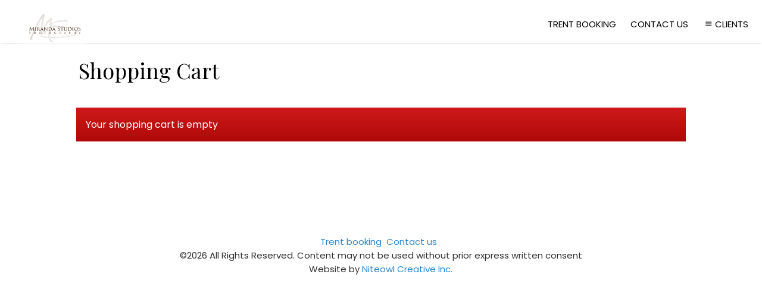

--- FILE ---
content_type: text/html; charset=utf-8
request_url: https://www.mirandastudios.ca/index.php?view=cart
body_size: 6511
content:
<!DOCTYPE HTML PUBLIC "-//W3C//DTD HTML 4.01//EN" "http://www.w3.org/TR/html4/strict.dtd">
<HTML  xmlns="http://www.w3.org/1999/xhtml" xmlns:fb="http://www.facebook.com/2008/fbml" xml:lang="en" lang="en">
 <head>
<meta http-equiv="X-UA-Compatible" content="IE=edge,chrome=1">
<meta name="robots" content="noindex">
<meta property="og:title" content="View  Cart - Miranda Studios">
<meta property="og:type" content="article">
<meta property="og:url" content="https://www.mirandastudios.ca//">
<meta property="og:site_name" content="Miranda Studios">
<meta property="fb:app_id" content=""/>
<meta property="og:description"  content="" id="sharetext">
 <TITLE>View  Cart - Miranda Studios</TITLE>
<meta http-equiv="Page-Enter" content="blendTrans(duration=0.0)" />
<META NAME="Author" CONTENT="">
<META NAME="Keywords" CONTENT=" ">

<META NAME="Description" CONTENT="">
<meta http-equiv="content-type" content="text/html; charset=utf-8">
<meta name="viewport" content="width=device-width, initial-scale=1.0" />
<meta content="True" name="HandheldFriendly">
<link rel="stylesheet"   type="text/css" media="screen" href="/sy-inc/css/standard.classes.css?f0e5a433315546f965c8eafdf01f63c5" type="text/css">


<script type="text/javascript"></script>
<link rel="stylesheet" type="text/css" href="/sy-layouts/css-1-250611011641.css">


<style>#contentUnderMenu { max-width: 1200px; margin: auto; } </style>
<style>#contentUnderMenu { max-width: 1024px; margin: auto; } </style>

<link rel="stylesheet" href="/sy-inc/icons/svg/css/sytist.css?f0e5a433315546f965c8eafdf01f63c5">
<link rel="stylesheet" href="/sy-inc/icons/svg/css/animation.css?f0e5a433315546f965c8eafdf01f63c5"><!--[if IE 7]>
<link rel="stylesheet" href="/sy-inc/icons/svg/css/sytist-ie7.css"><![endif]-->
<link href='//fonts.googleapis.com/css?family=Montserrat:200,400,600,800|Open+Sans:300,600|Playfair+Display:200,400,600,800|Poppins:200,400,600,800&display=swap' rel='stylesheet' type='text/css'>

<script src="/sy-inc/js/jquery-1.8.3.min.js"></script>
 <script src="/sy-inc/js/jquery-ui-1.10.3.custom.min.js"></script>

<script language="javascript"  type="text/javascript" src="/sy-inc/js/sytist.js?f0e5a433315546f965c8eafdf01f63c5d"></script>
<script language="javascript"  type="text/javascript" src="/sy-inc/js/slideshow.js?f0e5a433315546f965c8eafdf01f63c5"></script>
<script language="javascript"  type="text/javascript" src="/sy-inc/js/gal.js?f0e5a433315546f965c8eafdf01f63c5a"></script>
<script language="javascript"  type="text/javascript" src="/sy-inc/js/store.js?f0e5a433315546f965c8eafdf01f63c5b"></script>
<script language="javascript"  type="text/javascript" src="/sy-inc/store/manage.packages.js?f0e5a433315546f965c8eafdf01f63c5b"></script>


<script language="javascript"  type="text/javascript" src="/sy-inc/js/page.gallery.js?f0e5a433315546f965c8eafdf01f63c5"></script>
<link rel="stylesheet" href="/sy-inc/css/justified.css?f0e5a433315546f965c8eafdf01f63c5" />
<script src="/sy-inc/js/justified.js?f0e5a433315546f965c8eafdf01f63c5"></script>
  <link href="/sy-inc/video/video-js-6-2-7/video-js.min.css" rel="stylesheet" type="text/css">
  <script src="/sy-inc/video/video-js-6-2-7/video.min.js"></script>

<script>
$(document).ready(function(){
	$('video').each(function() {
		if($(this).hasClass("pf-video")) { } else { 
			$(this).addClass("video-js vjs-default-skin  vjs-big-play-centered");
			videojs($(this).attr("id"), {}, function(){ /* Player (this) is initialized and ready.*/ });
		}
	});
});
startsimpleslideshow();

</script>




<SCRIPT src="/sy-inc/js/norightclick.js"></SCRIPT></head>
<BODY bgcolor="#FFFFFF" >

<div id="vinfo" data-pic-key="" did="" sub_id="" thumbPageID="1" keyWord="" kid="" pic_camera_model="" pic_upload_session="" untagged="" view="cart"  disableNav="0" currentViewPhoto="" thumbsPerPage="" totalPhotos="" orderBy="" acdc="" orientation="" pic_client="" cat_pic_tags="" cat_id="" mcat_id="d41d8cd98f00b204e9800998ecf8427e" navtype="" plid="" prodplace=""  prodplacedefault=""  has_package="" has_package_one="" view_package="0"  view_package_only=""  group-id="0" package-id="0" viewing-prods="0" view-photo-fixed="0" store_product_photo="0" viewing-store-photo-prod="0"  product-photo-id="0" need-login="" proofing="" search_length="" passcode="" passcode_did="" search_date="" from_time="" listingpageid="1" page-home="" package_thumb_photo="" data-slideshow-seconds="4000" data-slideshow-transition="500" data-thumb-type="">
<div id="ssheader"></div>
<div id="viewcarttop"><div id="viewcartinner"></div></div>
<div id="buybackground"></div>
<div id="splashbackground"></div><div id="splashcontainer"><div id="splashinner"></div></div>
<div id="storeitembackground"></div><div id="storeitemcontainer"><div id="storeiteminner"></div></div>
<script>cursign = '$'; dec = '2'; pformat = '[CURRENCY_SIGN][PRICE]'; tempfolder = ''; ismobile = ''; istablet = ''; truetablet = ''; hmt = 0; lppw = 800; do_not_mobile_menu_when_menu_runs_into_header = 0;
 menup = 'right'; var isslideshow; var norightclick = '2';</script>

<div id="loadingPage"></div>


<div id="page-wrapper" st="0" >
<div id="page-wrapper-inner">



  


<div id="hc" style="width:0; height: 0;"></div>
<div id="gallerysharebg"  data-window="" onclick="closewindowpopup(); return false;" ><div id="accloading"><div class="loadingspinner"></div></div></div>
<div id="headerAndMenu" class="hlr headerheight ">
	<div id="headerAndMenuInner">
		<div id="headerContainer" class="headerheight">
			<div id="header">
				<div class="inner ">
				<p><a href="/"><img src="/~mirandastudios/sy-misc/mirandalogo.png" border="0" width="106" height="50" style="width: 106px; height: 50px;"></a></p></div>
						</div>
		</div>
		<div id="menucontainerouter">
		<div id="topMainMenuContainer">
<div id="topMainMenu">
<ul class="dropdown">
<li id="viewcartlink" style="display: none;"><a href="/index.php?view=cart" onClick="viewcart(); return false;">My Cart <span id="cartlinktotal"></span></a></li><li id="checkoutlink" style="display: none;"><a href="/index.php?view=checkout">Checkout</a></li><li><a href="https://mirandastudios.acuityscheduling.com/schedule.php" target="_top" >Trent booking</a>
								
			</li><li><a href="/cdn-cgi/l/email-protection#2d40445f4c43494c6d40445f4c43494c5e59584944425e034e4c" target="_top">Contact us</a>
								
			</li>			<li><a href="/" class="menulink" onclick="return false;" style="cursor: default;"><span class="the-icons icon-menu"></span>Clients</a>
			<ul>
									<li><a href="/index.php?view=account">Log In</a></li>			
			</li>
						<li><a href="/index.php?view=newaccount">Create Account</a></li>			
			</li>
									
			</li>
									
			</li>
						<li><a href="/index.php?view=findphotos">Find My Photos</a></li>			
			</li>
						<li><a href="/index.php?view=account">My Account</a></li>			
			</li>
			


		</ul>
		
		</ul>
</div><div class="clear"></div>
</div>
		</div>



<div id="mobilemenubuttontop" onclick="showmobilemenu();" style="float: right; position: absolute; right: 8px;"><span class="the-icons icon-menu"></span><span class="menutext">MENU</span></div>

		</div>
	</div>
<!-- <div class="cssClear"></div> -->
<script data-cfasync="false" src="/cdn-cgi/scripts/5c5dd728/cloudflare-static/email-decode.min.js"></script><script>
function showMobileSubMenu(id) { 
	$("#"+id).slideToggle(200);
}
</script>
<div id="mobilemenu" class="hide">
<div id="mobilemenubutton" onclick="showmobilemenu();"><span class="the-icons icon-menu"></span><span class="menutext">MENU</span></div>
<div id="mobilemenulinks" class="hide">
<ul>
			<li ><a onclick="showMobileSubMenu('sub-82'); return false;" href="/" class="menulink" onclick="return false;" ><span class="the-icons icon-menu"></span>Clients</a>
			<ul class="mobilesubmenu  hide" id="sub-82"> 
						<li><a href="/index.php?view=account">&nbsp;&nbsp;&nbsp;&nbsp;Log In</a></li>			
			</li>
						<li><a href="/index.php?view=newaccount">&nbsp;&nbsp;&nbsp;&nbsp;Create Account</a></li>			
			</li>
									
			</li>
									
			</li>
						<li><a href="/index.php?view=findphotos">&nbsp;&nbsp;&nbsp;&nbsp;Find My Photos</a></li>			
			</li>
						<li><a href="/index.php?view=account">&nbsp;&nbsp;&nbsp;&nbsp;My Account</a></li>			
			</li>
			


		</ul>
		
						<li><a href="https://mirandastudios.acuityscheduling.com/schedule.php" target="_top" >Trent booking</a></li>				<li><a href="/cdn-cgi/l/email-protection#d9b4b0abb8b7bdb899b4b0abb8b7bdb8aaadacbdb0b6aaf7bab8" target="_top">Contact us</a></li><li id="viewcartlink"  class="showcartmenus" style="display: none;"><a href="/index.php?view=cart">My Cart <span id="cartlinktotal" class="cartlinktotal"></span></a></li><li id="checkoutlink" class="showcartmenus" style="display: none;"><a href="/index.php?view=checkout">Checkout</a></li>
					</ul>
<div class="cssClear"></div></div></div>
<div id="main_container">
<div id="contentUnderMenu">
<div class="clear" id="tmmb"></div>
<style>
	#pageContentContainer { width: 100%; margin: 0; } 
</style>
	<div id="pageContentContainer" class="    ">
<div id="storeProductList">
<div class="pc title"><h1>Shopping Cart </h1></div>

<div class="clear"></div>


<div  id="cartisempty" ><div>&nbsp;</div><div class="error">Your shopping cart is empty</div></center><div>&nbsp;</div><div>&nbsp;</div><div>&nbsp;</div></div>
<div id="viewcart">
</div>





<div class="right pc textright checkoutpagebutton">


	 </div>
	 <div class="clear"></div>


<div class="clear"></div>


<div>&nbsp;</div>
<div>&nbsp;</div>
</div>
<div class="pc"></div>
</div>
<div class="cssClear"></div>
<script data-cfasync="false" src="/cdn-cgi/scripts/5c5dd728/cloudflare-static/email-decode.min.js"></script><script>
var pid = '';
var date_id = '';
var afc = '';
var page_viewed = 'store||cart||';
</script>
<script language="javascript">
$(document).ready(new function() {
	var ref=""+escape(top.document.referrer); 
	var colord = window.screen.colorDepth; 
	var res = window.screen.width + "x" + window.screen.height;
	var ptitle=document.title.replace(/&/g,'and'); 	
	var ptitle = addslashes(ptitle);
	var ptitle = escape(ptitle);
	var cururl=location.href;
	var reff=document.referrer;
	var reff=reff.replace("http://",''); 	
	var reff=reff.replace("https://",''); 	
	var reff=reff.replace("sub_id",'from_sub_id'); 	


			$.get("/sy-vstats.php?res=" + res + "&colord=" + colord + "&page_viewed=store||cart||&date_id=&sub_id=&reff=" + reff + "&js=yes&pid=&afc=", function(data) { });

});
</script><noscript></noscript>
								<div id="mlsignuppopup" class="hide">
			<div id="signupcontainerbl" class="signupcontainerbl" style=" background: #000000;">
				<div class="signupcontainerblinner" style="color: #EFEFEF;">
				<div style="float: right;" id="emailsignupcancel"><span class="the-icons icon-cancel" onclick="closeemailsignup();" style="color: #EFEFEF; "></span></div>
				<div class="clear"></div>
				<style>
.fsignupcontainer {  } 
.fsignupcontainerinner { text-align: center;  }

</style>
	<div id="fsignupcontainer" class="fsignupcontainer">
		<div class="fsignupcontainerinner">
			<div id="popemformcontainer">
				<div class="pc">Sign up for email promotions.</div>
				<div>
				<form method="POST" name="popemform" id="popemform" action="index.php" onSubmit="emailsignup('popems','popemrequired','popemform','popemerror','popemerror','popemformcontainer','popemformsuccess'); return false;" data-required-missing="Please fill in the required fields." data-invalid-email="The email address you entered does not seem to be formatted correctly. Please check your email address.">
						<div class="pc"><input type="text"  id="enter_email" size="20" value="Email Address" class="defaultfield popems popemrequired field100 popemerror" style="max-width: 300px;" default="Email Address"> </div>
												
						
						
						<div class="pc submitdiv"><input type="submit" name="submit" class="submit" value="Sign Up"></div>
						<div class="pc spinner24 submitsaving hide"></div>

					<div class="hide error" id="popemerror"></div>
				<div class="cssClear"></div>
								<div class="pc"><i>Your information is safe with us and won't be shared.</i></div>
								<input type="hidden" class="popems" name="action" id="action" value="emailsignup">
				<input type="hidden" class="popems"  id="did" value="">
				<input type="hidden" class="popems" name="elocation" id="elocation" value="pop">

				</form>
				</div>
									<div class="center pc"><a href="" onclick="closeemailsignup(); return false;">no thanks</a></div>
							</div>
			<div id="popemformsuccess" class="hide  center">
				<div class="pc">Thank you for signing up!</div>
							<div class="center pc"><a href="" onclick="closeemailsignup(); return false;">Close</a></div>
				<div>&nbsp;</div>
					</div>
	</div>
</div>
				
			</div>
		</div>
	</div>
	
	<div id="footer" >
		<div id="footerinner">
			<div style="text-align: center"><a href="https://mirandastudios.acuityscheduling.com/schedule.php" target="_top">Trent booking</a> &nbsp;<a href="/cdn-cgi/l/email-protection#d7babea5b6b9b3b697babea5b6b9b3b6a4a3a2b3beb8a4f9b4b6" target="_top">Contact us</a> &nbsp;
	</div><div style="text-align: center">
		
	</div><p style="text-align: center;">
		©2026 All Rights Reserved.  Content may not be used without prior express written consent<br>Website by <a href="https://niteowlcreative.com">Niteowl Creative Inc.</a></p>	</div>
</div></div></div></div><!-- <div id="footerSpacer"></div> -->
<script data-cfasync="false" src="/cdn-cgi/scripts/5c5dd728/cloudflare-static/email-decode.min.js"></script><script>

 $(document).ready(function(){
	if(norightclick == '1') { 
		disablerightclick();
	}
	$(".preview").hover(
	  function () {
		$(this).find('.quickview').show();
	  },
	  function () {
		$(this).find('.quickview').hide();
	  }
	);

	 mytips(".tip","tooltip");
	 $(".searchlink").append($("#searchformhtml").html());
	$(".searchlink").hover(
	  function () {
		$(this).find('.searchform').slideDown(100);
	  },
	  function () {
		$(this).find('.searchform').slideUp(100);
	  }
	);

	adjustsite();
						 menuPosition('headerAndMenu','hc');
			$(window).resize(function() {
		adjustsite();
									 menuPosition('headerAndMenu','hc');
						});

	setInterval(function() {
		$.get('/sy-inc/refresh.php', function(data) { });
	}, 600000);


			
	onphotoheightperc = 0.77707006369427;
	onphotominwidth = 334;
	onphotoperrow = Math.floor($("#listing-onphoto").width() / onphotominwidth);
	if(onphotoperrow <=0) { 
		onphotoperrow = 1;
	}

	onphotomargin = 14 * (2 * onphotoperrow)+1;
	onphotonewwidth = ($("#listing-onphoto").width() - onphotomargin) / onphotoperrow;
	onphotonewheight = (($("#listing-onphoto").width() - onphotomargin) / onphotoperrow) * onphotoheightperc;
	placeonphoto(onphotoheightperc,onphotominwidth,onphotoperrow,onphotomargin,onphotonewwidth,onphotonewheight);

	
	tlheightperc = 0.95666666666667;
		tlminwidth = 316;
	
	tlperrow = Math.floor($("#listing-thumbnail").width() / tlminwidth);
	tlmargin = 12 * (2 * tlperrow)+1;
	tlnewwidth = ($("#listing-thumbnail").width() - tlmargin) / tlperrow;
	placethumblisting(tlnewwidth);

		tlheightperc = 0.95666666666667;
		tlminwidth = 308;
		tlperrow = Math.floor($("#listing-stacked").width() / tlminwidth);
	tlmargin = 8 * (2 * tlperrow)+1;
	tltotalmargin = 16;
	tlnewwidth = ($("#listing-stacked").width() - tlmargin) / tlperrow;
	placestackedlisting(tlnewwidth);


    (function ($){
      var handler = $('#listing-stacked .preview');
      handler.wookmark({
		container: $('#listing-stacked'), // Optional, used for some extra CSS styling
		align: "left",
		offset: 16, // Optional, the distance between grid items
		outerOffset: 0 // Optional, the distance to the containers border
		// itemWidth: Math.abs(tlnewwidth) + Math.abs(tltotalmargin) // Optional, the width of a grid item
      });
      
    })(jQuery);

	$(window).resize(function() {
	resizelistings();
	});
 });

function resizelistings() { 
		onphotoheightperc = 0.77707006369427;
		onphotominwidth = 334;
		onphotoperrow = Math.floor($("#listing-onphoto").width() / onphotominwidth);
		if(onphotoperrow <=0) { 
			onphotoperrow = 1;
		}
		onphotomargin = 14 * (2 * onphotoperrow)+1;
		onphotonewwidth = ($("#listing-onphoto").width() - onphotomargin) / onphotoperrow;
		onphotonewheight = (($("#listing-onphoto").width() - onphotomargin) / onphotoperrow) * onphotoheightperc;
		placeonphoto(onphotoheightperc,onphotominwidth,onphotoperrow,onphotomargin,onphotonewwidth,onphotonewheight);

	
		tlheightperc = 0.95666666666667;
		tlminwidth = 316;
		tlperrow = Math.floor($("#listing-thumbnail").width() / tlminwidth);
		tlmargin = 12 * (2 * tlperrow)+1;
		tlnewwidth = ($("#listing-thumbnail").width() - tlmargin) / tlperrow;
		placethumblisting(tlnewwidth);

	
		tlheightperc = 0.95666666666667;
				tlminwidth = 308;
				tlperrow = Math.floor($("#listing-stacked").width() / tlminwidth);
		tlmargin = 8 * (2 * tlperrow)+1;
		tlnewwidth = ($("#listing-stacked").width() - tlmargin) / tlperrow;
		placestackedlisting(tlnewwidth);
		(function ($){
		  var handler = $('#listing-stacked .preview');
		  handler.wookmark({
			container: $('#listing-stacked'), // Optional, used for some extra CSS styling
			align: "left",
			offset: 16, // Optional, the distance between grid items
			outerOffset: 0 // Optional, the distance to the containers border
			// itemWidth: Math.abs(tlnewwidth) + Math.abs(tltotalmargin) // Optional, the width of a grid item
		  });
		  
		})(jQuery);

}
</script>
<script>

 $(document).ready(function(){
	if(document.location.hash) { 
	//	$("#log").show().append(document.location.hash+" - load<br>")

		photo = document.location.hash;
		photo = photo.replace("#","");
		p = photo.split("=");
		if(p[0] == "photo") { 
			if(p[1] !== "thumbs") { 
				if(p[0] == "gti") { 
					closecomparephotos();
				}
				if(photo !== "_=_" && photo !== "splash") { 
					window.setTimeout(function(){   
						newloadsytistphoto(p[1])
					},1000);
				}
			}
		}
	}
	jQuery(window).hashchange(function() {
	//	$("#log").show().append(document.location.hash+" - change<br>")

		closemanagepackageproduct();

		if(!document.location.hash) { 
			if($("body").attr("data-last-photo-view") !== "") { 
				closephotoview(1);
			}
		}

		photo = document.location.hash;
		photo = photo.replace("#","");
		p = photo.split("=");
		if(p[0] == "photo") { 

			if(p[0] == "photo" || p[0] == "gti") { 
				if(p[1] == "thumbs" || p[1] == "") { 
					closephotoview(1);
					closestockphoto()
				} else { 
					 if($("#slideshow").attr("disablenav") !== "1" && ($("#slideshow").attr("curphoto") !== p[1] || $("#slideshow").attr("fullscreen") !== 1 || $("#slideshow").attr("comparephotos") == 1)) { 
						newloadsytistphoto(p[1]);
					 }
					closecomparephotos();
				}
			}
		}
	});

});


</script>
<div id="loadingMore">Loading More Photos</div>
<div id="gototop" onclick="gototop();">Scroll To Top</div>
<div id="photo-preview">
	<div style="padding: 8px; position: relative; display: block;">
	<div id="photo-preview-title" class="pc"></div>
	<div id="photo-preview-photo" ></div>
	<div id="photo-preview-caption" class="pc"></div>
	<div id="photo-preview-filename" class="pc"></div>
	<div id="photo-preview-keywords" class="pc"></div>
	</div>
</div>
</div>
<div id="comparephotos">
		<div id="comparenav">
			<div id="comparenavinner"><a href="" onclick="closecomparephotos(); return false;">Close</a> | <a href="" onclick="closecomparephotos('1'); return false;">Clear All & Close</a></div>
		</div>
	</div>
	<div id="comparephotosdisplaycontainer" class="compareinner">
		<div id="comparephotosdisplay">
		</div>
	</div>
	







<div id="photoproductsnexttophotobg"></div>
<div id="photoproductsnexttophoto">
	<div class="inner photoproductsnexttophoto"></div>
 </div>
<div id="searchformhtml" class="hide">
	<div class="searchform hide">
	<form method="get" name="searchform" action="/index.php">
	<input type="text" name="q" size="20" value="">
	<input type="hidden" name="view" value="search">
	<input type="submit" name="submit" value="Search" class="submit">
	</form>
	</div>
</div>
<div id="log" style="display: none; position: fixed; top:0; left: 0; background: #000000; color: #FFFFFF; z-index: 10001;"></div>
<div id="enlargephoto" class="zoomCur"></div>
<div id="photoprods">
<div id="closebuyphototab" class="closewindow" onclick="closebuyphoto(); return false;"><div class="inner">Close Window</div></div>
<div id="closebuyphoto"  class="closewindow" style="display: none; position: absolute; right: -32px; top: -12px;"><span  onclick="closebuyphoto(); return false;" class="icon-cancel-circled the-icons" style=" font-size: 48px;"></span></div>
<div id="photoprodsinner"></div>
</div>
<div id="photocrop">
<div id="photocropinner"></div>
</div>
<div id="loading">Loading</div>
<div id="photopackagecontainer" status="0">
<div id="closeaddtopackage" style="display: none; position: absolute; right: -32px; top: -12px;"><span  onclick="closeaddtopackage(); return false;" class="icon-cancel-circled the-icons" style=" font-size: 48px;"></span></div>
	<div id="photopackageinner"></div>
</div>
<div id="fbnotify"></div>
<div id="fb-root"></div>
<script>
  window.fbAsyncInit = function() {
    FB.init({
      appId  : '', // CHANGE THIS APP ID
      status : true, // check login status
      cookie : true, // enable cookies to allow the server to access the session
      xfbml  : true  // parse XFBML
    });
		FB.Event.subscribe('comment.create', function(response) {
		sendFacebookNotify('Comment','https://www.mirandastudios.ca//','f428276c6181ffb459aa3d5691395a1d');
	});
		
};
  (function() {
    var e = document.createElement('script');
    e.src = document.location.protocol + '//connect.facebook.net/en_US/all.js';
    e.async = true;
    document.getElementById('fb-root').appendChild(e);
  }());
</script>
<div id="roomuploadbackground"></div>
<div id="sidethumbsbg"></div>
<div id="sidethumbs">
<div  id="sidethumbsclose" onclick="sidethumbsclose();" >
	<div style="padding: 8px;"><span class="the-icons icon-cancel">Close</span></div>
</div>
	<div id="sidethumbsinner">
	
	</div>
	<div class="clear"></div>
</div>
<script src="/sy-inc/js/magnify.js"></script>
<script defer src="https://static.cloudflareinsights.com/beacon.min.js/vcd15cbe7772f49c399c6a5babf22c1241717689176015" integrity="sha512-ZpsOmlRQV6y907TI0dKBHq9Md29nnaEIPlkf84rnaERnq6zvWvPUqr2ft8M1aS28oN72PdrCzSjY4U6VaAw1EQ==" data-cf-beacon='{"version":"2024.11.0","token":"a9b5ef31bee646e38222687e26c9b090","r":1,"server_timing":{"name":{"cfCacheStatus":true,"cfEdge":true,"cfExtPri":true,"cfL4":true,"cfOrigin":true,"cfSpeedBrain":true},"location_startswith":null}}' crossorigin="anonymous"></script>
</body>
</html>

--- FILE ---
content_type: text/css
request_url: https://www.mirandastudios.ca/sy-layouts/css-1-250611011641.css
body_size: 23298
content:
 .orderzipdownloadbutton a { padding: 16px; } .spinner24 { width: 24px; height: 24px; background-color: #999; margin: 4px auto; -webkit-animation: rotateplane 1.8s infinite ease-in-out; animation: rotateplane 1.8s infinite ease-in-out; } @-webkit-keyframes rotateplane { 0% { -webkit-transform: perspective(24px) } 50% { -webkit-transform: perspective(24px) rotateY(180deg) } 100% { -webkit-transform: perspective(24px) rotateY(180deg) rotateX(180deg) } } @keyframes rotateplane { 0% { transform: perspective(24px) rotateX(0deg) rotateY(0deg); -webkit-transform: perspective(24px) rotateX(0deg) rotateY(0deg) } 50% { transform: perspective(24px) rotateX(-180.1deg) rotateY(0deg); -webkit-transform: perspective(24px) rotateX(-180.1deg) rotateY(0deg) } 100% { transform: perspective(24px) rotateX(-180deg) rotateY(-179.9deg); -webkit-transform: perspective(24px) rotateX(-180deg) rotateY(-179.9deg); } } .loadingspinner { height: 60px; width: 60px; margin: 94px auto 0 auto; position: relative; -webkit-animation: rotation .6s infinite linear; -moz-animation: rotation .6s infinite linear; -o-animation: rotation .6s infinite linear; animation: rotation .6s infinite linear; border-left: 6px solid rgba(144, 144, 144, .15); border-right: 6px solid rgba(144, 144, 144, .15); border-bottom: 6px solid rgba(144, 144, 144, .15); border-top: 6px solid rgba(144, 144, 144, .8); border-radius: 100%; } @-webkit-keyframes rotation { from { -webkit-transform: rotate(0deg); } to { -webkit-transform: rotate(359deg); } } @-moz-keyframes rotation { from { -moz-transform: rotate(0deg); } to { -moz-transform: rotate(359deg); } } @-o-keyframes rotation { from { -o-transform: rotate(0deg); } to { -o-transform: rotate(359deg); } } @keyframes rotation { from { transform: rotate(0deg); } to { transform: rotate(359deg); } } .loadingspinnersmall { height: 24px; width: 24px; margin:auto; position: relative; -webkit-animation: rotation .6s infinite linear; -moz-animation: rotation .6s infinite linear; -o-animation: rotation .6s infinite linear; animation: rotation .6s infinite linear; border-left: 6px solid rgba(144, 144, 144, .15); border-right: 6px solid rgba(144, 144, 144, .15); border-bottom: 6px solid rgba(144, 144, 144, .15); border-top: 6px solid rgba(144, 144, 144, .8); border-radius: 100%; } @-webkit-keyframes rotation { from { -webkit-transform: rotate(0deg); } to { -webkit-transform: rotate(359deg); } } @-moz-keyframes rotation { from { -moz-transform: rotate(0deg); } to { -moz-transform: rotate(359deg); } } @-o-keyframes rotation { from { -o-transform: rotate(0deg); } to { -o-transform: rotate(359deg); } } @keyframes rotation { from { transform: rotate(0deg); } to { transform: rotate(359deg); } } #sitemessage { padding: 16px; text-align: center; box-sizing: border-box; width: 100%; } #sitemessage p { margin-bottom: 2px; } .extrafieldsspacing { margin-bottom: 16px; } .productoptionsname { font-weight: bold; margin-bottom: 8px; } #photoprodsinner { max-width: 1000px; margin: auto; } #photobuycontainer { max-width: 800px; margin: auto; } blockquote { margin: 0.25em 0; padding: 0.25em 40px; } .the-icons { font-size: 16px; line-height: 16px; color: #333333; opacity: .8; text-shadow: #FFFFFF 0px 0px 2px; } .the-icons:hover { opacity: 1; cursor: pointer; text-decoration: none;} .icon-cancel-circled {padding: 4px; margin-right: 4px; } .icon-text { font-size: 12px; color: #333333;cursor: pointer; } .icon-text:hover { font-size: 12px; color: #333333;cursor: pointer; text-decoration: none; } .icon-heart, .icon-eye-off { color: #db0b0b; } a.the-icons, a.the-icons:visited { color: #333333; } .the-icons a, .the-icons a:visited , a.the-icons, a.the-icons:visited, the-icons a:link, a.the-icons:link { color: #333333; } .the-icons-fullscreen { color: #FFFFFF; text-shadow: #000000 0px 0px 2px; } #slideshowaudio { background-color: #000000;position: fixed; bottom: 0; left: 4px; z-index: 10000 } #slideshowaudio .the-icons { color: #FFFFFF; text-shadow: #000000 0px 0px 2px; } .pageshare { width: auto; text-align: center; margin: auto;} .pageshare ul { margin: 0px auto; padding: 0px; list-style: none; text-align: center;} .pageshare ul li { display: inline-block; } .pageshare .the-icons { font-size: 24px; } #facebookloggedin { color: #FFFFFF; background:#3b5998; padding: 8px; width: auto; display: block; text-align: center; width: 360px; margin: auto; position: fixed; top: 0px; left :50%; margin-left: -180px;z-index: 600;display: none; } #facebookloggedin .the-icons { color: #FFFFFF; text-shadow: none; } #facebooklogin a { color: #FFFFFF; background:#3b5998; padding: 8px; width: auto; display: block; text-align: center; max-width: 400px; margin: auto; box-sizing: border-box; } #facebooklogin a:hover { background: #6d84b4; } #facebooklogin a .the-icons { color: #FFFFFF; text-shadow: none; } #ssheader { background: #FAFAFA; border-top: solid 1px #EDEDED; border-bottom: solid 1px #EBEBEB; position: fixed; width: 100%; left:0; top: 0; z-index:30; display: none; display: none; display: none; } #ssheaderinner { width: 98%; max-width: 1600px; margin: auto; color: #969696; font-family: 'Poppins', Arial; font-size: 13px; position: relative; z-index: 33; } #ssheaderinner a { color: #9C9C9C; text-decoration: none; } #ssheaderinner a:hover { color: #000000; text-decoration: underline; } #ssheaderinner #photomenu .the-icons { font-size: 24px; line-height: 16px; color: #9C9C9C; padding: 4px; margin-right: 4px; text-shadow: #FAFAFA 0px 0px 2px; } #ssheaderinner #photomenu .the-icons:hover { color: #000000; cursor: pointer; } #ssheaderinner #photomenu .icon-text { font-size: 12px;color: #9C9C9C; cursor: pointer; } #ssheaderinner #photomenu .icon-text:hover { color: #000000; cursor: pointer; } #ssheaderinner .favoritesviewing .the-icons, #photographerfavoritefull .the-icons { font-size: 12x; line-height: 8px; color: #9C9C9C; text-shadow: #FAFAFA 0px 0px 2px; } .photo-nav { font-size: 60px; } #ssNextPhoto { opacity: .6; display: none; cursor: pointer; } #ssPrevPhoto { opacity: .6; display: none; cursor: pointer; } #ssClose { position: absolute; right: 4px; top: 4px; z-index: 30; display: none; font-size: 48px; } #ssClose:hover { opacity: 1; } #ssNextPhoto:hover { opacity: 1; } #ssPrevPhoto:hover { opacity: 1; } #ssPlay { width: 200px; height: 55px; display: block; margin: auto; text-align: center;} #ssPause { width: 200px; height: 55px; display: block; margin: auto; text-align: center;} #ssPlay:hover { opacity: 1; } #ssPause:hover { opacity: 1; } #controls { background: transparent url('/sy-graphics/clear.gif')repeat; display: none;} #controls { display: none; color: #FFFFFF; } #controls a { color: #FFFFFF; } .pagephotostoreactions { display: none; } html { background-color: #FFFFFF; -webkit-font-smoothing: antialiased; } html, body { background-color: #FFFFFF; height: 100.1%; margin : 0; padding : 0; border : 0; color : #050505; font-family : 'Poppins',Arial,Verdana,sans-serif; font-size: 16px; font-weight: 400; letter-spacing: 0px; } * {margin: 0;} png { border: none; } .center { text-align: center; } .left { float: left; } .right { float: right; } .cssClear, .clear { clear:both;font-size: 0px;line-height: 0px; width: 0px; height: 0px; } .hide { display: none; } .textright { text-align: right; } .textleft { text-align: left; } .field100 { width: 97%;} .padtopbottom { padding: 2px 0; } .reg,.normal { font-size: 13px; } p { margin: 0 0 16px 0; } .bold { font-weight: bold; } .large1 { font-size: 21px; } .large2 { font-size: 17px; } .from_message_to { display: none; } .contactformfields { margin-bottom: 16px; } .showsmall { display: none; } .p5 { width: 5%; } .p10 { width: 10%; } .p15 { width: 15%; } .p20 { width: 20%; } .p25 { width: 25%; } .p30 { width: 30%; } .p33 { width: 33.33333%; } .p35 { width: 35%; } .p40 { width: 40%; } .p45 { width: 45%; } .p50 { width: 50%; } .p55 { width: 55%; } .p60 { width: 60%; } .p65 { width: 65%; } .p70 { width: 70%; } .p75 { width: 75%; } .p80 { width: 80%; } .p85 { width: 85%; } .p90 { width: 90%; } .p95 { width: 95%; } .p100 { width: 100%; } .pointer { cursor: pointer; } .move { cursor: move; } .width100 { width: 100%; max-width: 1568px; margin: auto; } .cartonsale { font-style: italic; opacity: .7; font-size: .8em } .hiddenphoto { opacity: .25 !important; } #hidden-full-photo { position: absolute; padding: 8px; background: rgba(255,255,255,.8); color: #000000; text-align: center; size: 21px; margin: 8px auto; display: none; } .photographerfavorite { position: absolute; top: 4px; left: 4px; color: #FCF0A6; text-shadow: 0px 0px 1px #a15B00; } .hidesidebar { display: none !important; } .hidesidebarmain { width: 100% !important; } .packagemore { cursor: pointer; } .registryamount { font-size: 21px; } #giftcertificatecontainer { max-width: 480px; margin: auto; } #viewcartminilinks a { background: #000000; border: solid 1px #000000;color: #FFFFFF!important; display: block; padding: 8px; text-align: center; margin-bottom: 8px; } #viewcartminilinks a:hover { background: #2986CC; border: solid 1px #2986CC; color: #FFFFFF!important; } .addcartbutton { padding: 4px; display: inline-block; margin-right: 8px; background: #000000; border: solid 1px #000000; border-radius: 2px; text-shadow: none; color: #FFFFFF; cursor: pointer; size: 16px; } .addcartbutton:hover { background: #2986CC; border: solid 1px #2986CC; color: #FFFFFF; cursor: pointer; size: 16px; cursor: pointer; } img { -ms-interpolation-mode: bicubic; image-rendering: optimizeQuality; -webkit-user-select:none; -webkit-touch-callout:none; user-select: none; } .phototag { margin: 0 60px 0px 0; font-size: 17px; line-height: 60px; white-space:nowrap; float: left;} #pagephotosearch { float: right; } @media (max-width: 800px) { #pagephotosearch { float: none; } } .gallerysearchinput { display:-ms-flexbox;display:flex;-webkit-box-flex:1;-ms-flex:1 0 auto;flex:1 0 auto; vertical-align: top; font-size:17px; font-weight:400; width:100%; margin:0; box-sizing:border-box; } .gallerysearchsubmit { display:-ms-flexbox;display:flex;-webkit-box-flex:1;-ms-flex:1 0 auto;flex:1 0 auto; vertical-align: top; font-size:17px; font-weight:400; margin:0; box-sizing:border-box; float: right; } #gototop { position:fixed; bottom:8px; right: 8px; z-index: 2; display: none; cursor: pointer; } #bgFadeContainer { position: fixed; width: 100%; height: 100%; top: 0; left: 0; z-index: 0; } #page-wrapper { min-height: 100%; z-index: 2; position: relative; } #page-wrapper-inner { } .headerheight { height: 72px; } .headerheightmobile { height: 0px; } #headerAndMenu { position: relative; vertical-align: bottom; z-index: 5; filter:progid:DXImageTransform.Microsoft.gradient(startColorstr=#ffFFFFFF,endColorstr=#ffFFFFFF); background-color: rgba(255,255,255,1.00); color: #030303; width: 100%; margin: auto; box-shadow: 0px 0px 4px -1px rgba(0,0,0,0.4) ;} #headerAndMenuInner { width: 98%; max-width: 1600px; margin: auto; } #headerContainer { float: left; width: auto; margin-left: auto; margin-right: auto; color: #030303; text-align: center; } .mobileheaderbg { background-color: rgba(255,255,255,1.00); } #header { width: auto; margin-left: auto; margin-right: auto; text-align: center; } #header .inner { padding-left: 26px; padding-right: 26px; padding-top: 23px; padding-bottom: 23px;font-family:'Poppins'; font-size:24px; } #header .inner a { color: #030303; } #header img { display: inline; } .headerName { font-size: 40px; font-weight: bold; padding: 6px; } #menucontainerouter { position: relative; width:100%; float: right; } /* ################################################ PHOTO PRODUCTS ############################################################### */ .productviewname, .productviewprice, .productviewqty { padding: 8px 0px; box-sizing: border-box; text-align: center;} #croptabs { text-align: center; margin: 12px 0 ;} #croptabs .tab { padding: 8px; margin-right: 8px; background: #2986CC; border: solid 1px #2986CC; color: #FFFFFF; cursor: pointer; } #croptabs .tab:hover { background: #000000; border: solid 1px #000000; color: #FFFFFF; } #croptabs .tabon { padding: 8px; margin-right: 8px; background: #000000; border: solid 1px #000000; color: #FFFFFF; cursor: pointer; } .discount { display: none; background: #FFFFFF; border: solid 1px #FFFFFF; position: absolute; box-shadow: 0 0 4px rgba(0,0,0,.4); z-index: 4;width: 250px; right: 16px; } .discount .inner { padding: 8px; } .proddiscount { display: none; background: #FFFFFF; border: solid 1px #FFFFFF; position: absolute; box-shadow: 0 0 4px rgba(0,0,0,.4); z-index: 4;width: 250px; } .proddiscount .inner { padding: 8px; } #enlargephoto { display: none; position: absolute; z-index: 200; box-shadow: 0 0 8px rgba(0,0,0,.5); } #photoprods, #photocrop, #photopackagecontainer { display: none; background: #FFFFFF; width: 100%; max-width: 800px; left: 50%; margin-left: -400px; border: solid 1px #FFFFFF; position: absolute; z-index: 301; box-shadow: 0 0 8px rgba(0,0,0,.5); } #photoproductsnexttophotobg { display: none; position: fixed; right: 0; top: 0; width: 28%; float: right; background: #FFFFFF; height:100%; z-index: 19; } #photoproductsnexttophoto { display: none; position: relative; right: 0; top: 0; width: 28%; float: right; background: #FFFFFF; height:100%; z-index: 20; } #photoproductsnexttophoto .inner { padding: 16px 24px; height:100%; } .photowithproducts{ width: 72%; float: left; } .ssheaderwithproducts { width: 72% !important; position: relative; } #photocrop { z-index: 400; } #loading { width:300px; position: fixed; left: 50%; margin-left: -174px; padding: 24px; text-align: center; top: 40%; display: none; z-index: 500; background: #000000; border: solid 1px #000000; color: #FFFFFF; } #closebuyphototab { position: fixed; left: 0;width: 100%; text-align: center; top: 0; display: none; z-index: 1200; background: #000000; border: solid 1px #000000; color: #FFFFFF; } #closebuyphototab .inner { padding: 12px; } #paymentdiv .inner { padding: 24px; width: 100%; max-width: 600px; margin: auto; } #photoprodsinner { padding: 24px; } #photocropinner { padding: 16px; } #singlephotopackagetab { display: none; padding: 8px 0;} #termsandconditions { display: none; background: #FFFFFF; width: 800px; left: 50%; margin-left: -400px; border: solid 1px #FFFFFF; position: absolute; z-index: 500; box-shadow: 0 0 8px rgba(0,0,0,.5); } #termsandconditionsinner { padding: 24px; } #afftermsandconditions { display: none; background: #FFFFFF; width: 800px; left: 50%; margin-left: -400px; border: solid 1px #FFFFFF; position: absolute; z-index: 500; box-shadow: 0 0 8px rgba(0,0,0,.5); margin-bottom: 24px;} #afftermsandconditionsinner { padding: 24px; } #commentsbackground { width:100%; height:100%; min-height: 100%; background-color: #000000; opacity:0.90; overflow: hidden; display: block; position: fixed; top: 0; left: 0; display: none; z-index: 200; } #commentscontainer { background: #FFFFFF; } .commentsshowpage { display: block; margin: auto; max-width: 800px; width: 100%; } .commentsshowwindow { position: absolute; width: 80%; left: 50%; margin-left: -40%; z-index: 500; box-shadow: 0 0 24px rgba(0,0,0,.6); border: solid 1px #FFFFFF; margin-bottom: 50px; } #commentscontainerinner { padding: 24px; } .commentstab { position: fixed; bottom: 0; left: 15%; padding: 8px; background: #2986CC; border: solid 1px #2986CC; color: #FFFFFF; cursor: pointer; } .salestrikethrough { text-decoration: line-through; opacity: .3; } .groupdescr, .group_sale_message, .listmessage, .listsalemessage { padding: 4px 16px; box-sizing: border-box; } #photopackageinner { padding: 16px; } #photopackagetab { display: none; text-align: center; padding: 8px 0;} #addonephoto { padding: 12px; background: #000000; border: solid 1px #000000; color: #FFFFFF; cursor: pointer; } #addonephoto:hover { background: #2986CC; border: solid 1px #2986CC; color: #FFFFFF; } #addonephoto .the-icons { color: #FFFFFF; text-shadow: none; } #grouptabs { margin: 0 0 8px 0; text-align: center; } #grouptabs .tab { display: inline-block; padding: 6px 4px; margin: 0px 4px 8px 4px; background: #FFFFFF; border: solid 1px #D4D4D4; color: #737373; cursor: pointer; } #grouptabs .tab:hover { background: #2986CC; border: solid 1px #2986CC; color: #FFFFFF; } #grouptabs .tabon { background: #000000; border: solid 1px #000000; color: #FFFFFF; cursor: pointer; } .pricegroupingtitle { background: #000000; border: solid 1px #000000; color: #FFFFFF; box-sizing: border-box; padding: 8px 16px; margin: 8px 0px; } #specialdateselect { margin-top: 16px; } #specialdateselect .tab { display: inline-block; padding: 6px; margin: 0px 0px 8px 0px; background: #FFFFFF; border: solid 1px #D4D4D4; color: #737373; cursor: pointer; width: 100%; box-sizing: border-box; } #specialdateselect .tab:hover { background: #2986CC; border: solid 1px #2986CC; color: #FFFFFF; } #specialdateselect .tabon { background: #000000; border: solid 1px #000000; color: #FFFFFF; cursor: pointer; width: 100%; box-sizing: border-box; } .underlineonly { border-bottom: 1px solid #F0F0F0; padding: 12px 8px; margin: 0px 0px 8px 0px; } .nounderlineonly { padding: 12px 8px; margin: 0px 0px 8px 0px; } .flyout { position: absolute; display:none} .addtocartqty { padding: 4px; width: 24px; } .adjustqty .the-icons { font-size: 12px;} .collectionpreviewdescription { font-size: 12px; } .nophotopackage { width: 100%; } .packageproducts { width: 60%; float: right; } .photoprod .name { width: 65%; float: left; font-weight: 600;} .photoprod .namenooptions { width: 65%; float: left; font-weight: 600;} .photoprod .options{padding: 4px 0px; } .photoprod .sub{ padding: 4px 0px; } .photoprod .options .inputdropdown { padding: 2px; } .photoprod .price { float: right; text-align:right; font-weight: 600;} .photoprod .qty { float: left; text-align:right;} .photoprod .qty input { padding: 2px; } .photoprod .cartbutton { float: right; margin-left: 16px;} .photoprod .the-icons { } .photoprod {} .photoprod .underline { border-bottom: 1px solid #F0F0F0; padding: 16px; color: #2B2B2B; background: #FFFFFF; } .photoprod .underline:hover { background: #FFFFFF; color: #2B2B2B; } .photoprod .underline h3,.photoprod .underline h4 { text-shadow: none; font-weight: normal;} .photoprod .underlinecolumn { border-bottom: 1px solid #F0F0F0; padding: 12px 8px;} .photoprod .underline:hover a { color: #2986CC; } .photoprod .underline:hover a:hover { color: #33A7FF; } .collectionproduct { font-weight: 700;} .syv2products { margin: 0px; padding: 0px; list-style: none; } .syv2products li { padding: 16px; cursor: pointer; border-bottom: 1px solid #F0F0F0; color: #2B2B2B; background: #FFFFFF; } .syv2products li:hover {font-weight: bold; } .syv2products li .graphic { float: left; margin-right: 16px;} .syv2products li .name { float: left; } .syv2products li .price { float: right; } .syv2products li .arrow { float: right; margin-left: 16px; } .syv2products li h4 { font-weight: normal; } #splashcontainer { display: none; background: #FFFFFF; width: 80%; left: 50%; margin-left: -40%; border: solid 1px #FFFFFF; position: absolute; z-index: 200; box-shadow: 0 0 8px rgba(0,0,0,.5); margin-bottom: 24px; } #splashinner { padding: 24px; } #storeitemcontainer { display: none; background: #FFFFFF; width: 80%; left: 50%; margin-left: -40%; border: solid 1px #FFFFFF; position: absolute; z-index: 800; box-shadow: 0 0 8px rgba(0,0,0,.5); margin-bottom: 24px; } #storeiteminner { padding: 24px; } #mlsignuppopup { z-index: 900; } .signupbg { position: fixed; background-color: rgba(0,0,0,.95); top: 0; left: 0; width: 100%; height: 100%; z-index: 900; } .signupcontainer { position: fixed; top: 35%; left: 0; background:#FFFFFF; width: 100%;z-index: 920; } .signupcontainerinner { padding: 24px; text-align: center; color: #050505;z-index: 920;} #emailsignupcancel .the-icons { text-shadow: none; font-size: 36px; } .signupcontainerblinner { padding: 24px; text-align: center; } .signupcontainerbl { position: fixed; bottom: 6%; left: 0; width: 100%;z-index: 999; } #emailsignupcancel .the-icons { text-shadow: none; font-size: 34px; } #buybackground, #affbackground, #paymentdivbg, #splashbackground, #storeitembackground,#clfthumbsbg { width:100%; height:100%; min-height: 100%; background-color: #000000; opacity:.7; overflow: hidden; display: block; position: fixed; top: 0; left: 0; display: none; z-index: 200; } .comparebar, .filteroption, .hiddenphotomessage { font-size: 15px; margin-top: 8px; text-align: center; } #comparephotos { z-index: 10000; position: fixed; left: 0; top: 0; width: 100%; height: 100%; display: none; background-color: #000000; } #comparenav { background: #FAFAFA; border-top: solid 1px #EDEDED; border-bottom: solid 1px #EBEBEB; position: fixed; left: 0; top: 0; width: 100%; z-index: 10009; } #comparenavinner { padding: 16px; text-align: center; position: relative; z-index: 10010; } #comparephotosdisplaycontainer { position: absolute; z-index: 10001; } #comparephotosdisplay { top: 0; display: none; } #comparenavinner a { color: #9C9C9C; text-decoration: none; } #comparenavinner a:hover { color: #000000; text-decoration: underline; } #comparenavinner .the-icons { font-size: 24px; line-height: 16px; color: #9C9C9C; padding: 4px; margin-right: 4px; text-shadow: #FAFAFA 0px 0px 2px; } #comparenavinner .the-icons:hover { color: #000000; cursor: pointer; } #comparenavinner.icon-text { font-size: 12px;color: #9C9C9C; cursor: pointer; } #comparenavinner .icon-text:hover { color: #000000; cursor: pointer; } .compareactionscontainer { position: relative; left: 0; display: none; } .compareactions { list-style: none; margin: auto; padding: 0; text-align: center; top: 40%; left: 0; position: relative; } .compareactions li { float: left; padding: 8px; margin: 0px 8px 8px 0px; background: #FFFFFF; border: solid 1px #D4D4D4; color: #737373; cursor: pointer; } .compareactions li:hover { background: #2986CC; border: solid 1px #2986CC; color: #FFFFFF; } #singlephoto { width:100%; height:100%; min-height: 100%; background-color: #000000; opacity:0.90; overflow: hidden; display: block; position: fixed; top: 0; left: 0; z-index: 200; } /* ############################################### TOP MAIN MENU ##################################################################### */ #mobilemenubutton { padding: 8px; font-size: 24px; display: none; } #mobilemenubutton .icon-menu { font-size: 30px; } #mobilemenubutton .menutext { padding: 0px; position: relative; top: -2px; } #mobilemenubuttontop { padding-top: 23px; padding-bottom: 23px; font-size: 24px; display: none; } #mobilemenubuttontop .icon-menu { font-size: 30px; } #mobilemenubuttontop .menutext { padding: 0px; position: relative; top: -2px; } #mobilemenubuttontop .the-icons { text-shadow: none; color: #000000} #mobilemenu { filter:progid:DXImageTransform.Microsoft.gradient(startColorstr=#ffFFFFFF,endColorstr=#ffFFFFFF); background-color: #FFFFFF; background-color: rgba(255,255,255,1.00); border: 1px solid #F2F2F2 0px; font-size: 27px; z-index: 20; color: #000000; position: relative; } #mobilemenu .the-icons { color: #000000; text-shadow: none; } #mobilemenu a, #mobilemenu a:active { text-decoration: none; color: #000000; font-size: 17px;} #mobilemenu a:link, #mobilemenu a:visited { text-decoration: none; color: #000000; font-size: 17px; } #mobilemenu a:hover { color: #2986CC; text-decoration: none; font-size: 17px; } #mobilemenulinks ul li a { padding: 8px 24px; border-top:1px solid #F2F2F2; display: block; background-color: #FFFFFF; } #mobilemenulinks ul { list-style: none; margin: 0; padding: 0; text-align: left; } #mobilemenubutton .the-icons { text-shadow: none; color: #000000} #topMainMenuContainer { margin: auto; display: block; font-family: 'Poppins', Arial; letter-spacing: 0px; font-weight: 400; width: auto; margin-top: 0px; vertical-align: bottom; position: absolute; bottom: 0; right: 0; font-size: 15px; color: #; text-align: center; text-align: middle; z-index: 10; padding-top: 20px; padding-bottom: 20px; } .topMainMenuEnd { display:block; float:left; margin:auto; padding:6px; position:relative; border-left: solid 1px #F2F2F2; text-decoration:none; } .mobilemenubg { background-color: #FFFFFF; } #topMainMenu { list-style:none; margin:auto; padding:0; z-index: 8; text-transform:uppercase; width: auto; } #topMainMenu a, #topMainMenu a:active { text-decoration: none; color: #000000;} #topMainMenu a:link, #topMainMenu a:visited { text-decoration: none; color: #000000; } #topMainMenu a:hover { color: #2986CC; text-decoration: none; } #topMainMenu a .the-icons { font-size: 15px; color: #000000; text-shadow: none; } #topMainMenu a .the-icons:hover { color: #2986CC; text-decoration: none; } /* ############## MAIN MENU ########################### */ ul.dropdown { list-style: none; margin: 0; padding: 0; text-align: left; display: inline; } ul.dropdown { position: relative; z-index: 3;} ul.dropdown li { padding: 0; display: inline; margin: 0 0 0 0px ; } ul.dropdown li a { text-align: left; display: inline; zoom: 1; padding: 20px 10px ; } ul.dropdown li .text { text-align: left; display: inline; zoom: 1; padding: 20px 10px ; } ul.dropdown a:hover { ; } ul.dropdown a:active { } ul.dropdown li a { display: inline; } ul.dropdown li:last-child a { border-right: none; } /* Doesn't work in IE */ ul.dropdown li:hover { position: relative; } ul.dropdown li.hover a { } /* LEVEL TWO */ ul.dropdown ul { line-height: 100%; width: 220px; visibility: hidden; position: absolute; top: 100%; left: 0; box-shadow: 0px 4px 5px rgba(0, 0, 0, .5); z-index: 2000; list-style: none; margin: 0; padding: 0; filter:progid:DXImageTransform.Microsoft.gradient(startColorstr=#ffFFFFFF,endColorstr=#ffFFFFFF); background-color: #FFFFFF; background-color: rgba(255,255,255,1.00); margin-left: -24px; } ul.dropdown ul li { line-height: 100%; text-align: left; float: none; margin-left: 0; } ul.dropdown ul li:hover {float: none; } /* IE 6 & 7 Needs Inline Block */ ul.dropdown ul li a, ul.dropdown ul li .text { border-right: none; display: block; padding: 12px 0px 8px 10px ;} /* LEVEL THREE */ ul.dropdown ul ul { left: 100%; top: 0; } ul.dropdown li:hover > ul { visibility: visible; } /* LEVEL 4 */ ul.dropdown ul ul ul { left: 100%; top: 0; } ul.dropdown li:hover > ul { visibility: visible; } /* ################# END MAIN MENU ########################### */ #mainmenu{ margin: 0; z-index: 10; text-align: center; margin: auto; padding: 0px 24px 0px 24px ; display: block; vertical-align: middle; } #mainmenu li { margin: 0; padding: 0; list-style: none; float: none; margin: 0 0 0 20px ; display: inline; } #mainmenu li a { color: #000000; text-align: center; text-decoration: none; text-transform:uppercase; } #mainmenu li a:hover { background: #} #photosmenu { display: block; visibility: visible; position: absolute; } #mainmenu div { z-index: 10; position: absolute; visibility: hidden; margin: 0; padding: 0; border-bottom: solid 1px #F2F2F2; border-left: solid 1px #F2F2F2; border-right: solid 1px #F2F2F2; border-top: solid 0px #F2F2F2; color: #050505; background-color: #; line-height: normal; filter:progid:DXImageTransform.Microsoft.gradient(startColorstr=#ffFFFFFF,endColorstr=#ffFFFFFF); background-color: rgba(255,255,255,1.00); display: block; -moz-border-radius: 0px; border-radius: 0px; } #mainmenu .photos { padding: 8px; display: block; clear: right; } #mainmenu span { display: block; } #mainmenu div .photos a { line-height: 30px; } #mainmenu div a { position: relative; padding: 5px 10px; text-align: left; text-decoration: none; clear: right; display: block; } #mainmenu div a:hover { background: #; color: #2986CC; } /* ############################################### END TOP MAIN MENU AREA ################################################# */ /* ############################################### SHOP MENU ################################################# */ #shopmenucontainer { background: #FAFAFA; border-top: solid 1px #EDEDED; border-bottom: solid 1px #EBEBEB; position: relative; z-index: 10; } #shopmenuinner { width: 100%; max-width: 1600px; margin: auto; color: #969696; font-family: 'Poppins', Arial; font-size: 13px; letter-spacing: 0px; font-weight: 400; position: relative; z-index: 3; } #shopmenu { padding: 11px 24px; text-align: right; } #accountmenu { padding: 11px 24px; text-align: left; float: left; } #accountmenu ul { list-style-type: none; padding: 0px; margin: 0px; } #accountmenu ul li { display: inline; margin-right: 27px; } #accountloginresponse, #forgotloginresponse { display: none; font-size: 12px; margin-top: 4px; } #forgotemailmessage { font-size: 12px; font-family: 'Poppins'; padding: 4px 0; } .loginform { float: left; padding: 11px 24px; } .forgotpassword { font-size: 12px; font-family: 'Poppins'; } #shopmenuinner a { color: #9C9C9C; text-decoration: none; } #shopmenuinner a:hover { color: #000000; text-decoration: underline; } #shopmenu .the-icons, #accountmenu .the-icons { color: #9C9C9C; font-size: 13px; text-shadow: none; } #shopmenu .the-icons:hover, #accountmenu .the-icons:hover { color: #000000; } #shopmenu ul { list-style-type: none; padding: 0px; margin: 0px; } #shopmenu ul li { display: inline; margin-left: 27px; } #accountloginpage { max-width: 400px; margin: auto; } /* ################################################ H1 H2 TITLES & LINKS ############################################################# */ /* pageTitle - When someone is viewing a page or track details this is the page title */ h1 { font-family: 'Playfair Display',Arial ; line-height: 1; letter-spacing: 0px; font-weight: 400; font-size: 36px; color: #000000; border-bottom: 0px solid #000000; } .title h1 { font-family: 'Playfair Display',Arial ; line-height: 1; font-size: 36px; color: #000000; border-bottom: 0px solid #000000; letter-spacing: 0px; font-weight: 400; } a.pageTitle:active,h1 a ,h1 a:active { text-decoration: none; color: #000000; } a.pageTitle:link, a.pageTitle:visited,h1 a:link,h1 a:visited { text-decoration: none; color: #000000; } a.pageTitle:hover,h1 a:hover { color: #2986CC; text-decoration: none; } .pageSubTitle { font-size: 36px; color: #000000; border-bottom: 0px solid #000000; width: 100%; } a.pageSubTitle, a.pageSubTitle:active{ text-decoration: none; color: #000000; } a.pageSubTitle:link, a.pageSubTitle:visited { text-decoration: none; color: #000000; } a.pageSubTitle:hover { color: #2986CC; text-decoration: none; } h2 { font-family: 'Playfair Display',Arial; font-size: 28px; color: #000000; border-bottom: 0px solid #000000; width: 100%; letter-spacing: 0px; font-weight: 400; line-height: 1; } h2 a,h2 a:active{ text-decoration: none; color: #000000; } h2 a:link,h2 a:visited { text-decoration: none; color: #000000; } h2 a:hover { color: #2986CC; text-decoration: none; } h3, .h3 { font-family: 'Playfair Display', Arial; font-size: 21px; color: #000000; border-bottom: 0px solid #000000; width: 100%; letter-spacing: 0px; font-weight: 400; } h3 a,h3 a:active{ text-decoration: none; color: #2986CC; } h3 a:link,h3 a:visited { text-decoration: none; color: #2986CC; } h3 a:hover { color: #33A7FF; text-decoration: none; } h4 { font-size: 15px; } .checkoutshippingoptions { font-size: 21px; } a, a:active { text-decoration: none; color: #2986CC; } a:link, a:visited { text-decoration: none; color: #2986CC; } a:hover { color: #33A7FF; text-decoration: none; } /* ######################################################## END H1 TITLES & LINKS ################################################# */ /* ##################################################### CATEGORY LISTING STYLES ################################################ */ #listing-blog { } #listing-blog .preview .headline { padding: 0 4px; } #listing-blog .preview .sub {padding: 4px;} #listing-blog .preview .photos { padding: 4px; } #listing-blog .preview .comments { padding: 4px; } #listing-blog .preview .previewtext { padding: 4px; } #listing-first { padding: 16px; margin: 4px 4px 20px 0px;} #listing-first .content .headline { padding: 0 4px; } #listing-first .content .sub {padding: 4px;} #listing-first .content .photos { padding: 4px; } #listing-first .content .comments { padding: 4px; } #listing-first .content .previewtext { padding: 4px; } #listing-standard .preview { filter:progid:DXImageTransform.Microsoft.gradient(startColorstr=#ffFFFFFF,endColorstr=#ffFFFFFF); background-color: rgba(255,255,255,1.00); border-bottom: 1px solid #F0F0F0; -moz-border-radius: 2px; border-radius: 2px; color: #2B2B2B; height: 1%; margin: 4px 4px 20px 0px; padding: 16px; } #listing-standard .preview h2 a { color: #2986CC; text-decoration: none; } #listing-standard .preview h2 a:hover { color: #33A7FF; } #listing-standard .headline { font-size: 22px; font-family: 'Playfair Display', Arial; } #regguestbook .preview { filter:progid:DXImageTransform.Microsoft.gradient(startColorstr=#ffFFFFFF,endColorstr=#ffFFFFFF); background-color: rgba(255,255,255,1.00); border-bottom: 1px solid #F0F0F0; -moz-border-radius: 2px; border-radius: 2px; color: #2B2B2B; height: 1%; margin: 4px 4px 20px 0px; padding: 16px; } #regguestbook .preview h2 a { color: #2986CC; text-decoration: none; } #regguestbook .preview h2 a:hover { color: #33A7FF; } #regguestbook .headline { font-size: 22px; font-family: 'Playfair Display', Arial; } #ebmessage { filter:progid:DXImageTransform.Microsoft.gradient(startColorstr=#ffFFFFFF,endColorstr=#ffFFFFFF); background-color: rgba(255,255,255,1.00); border-bottom: 1px solid #F0F0F0; -moz-border-radius: 2px; border-radius: 2px; color: #2B2B2B; height: 1%; margin: 4px 4px 20px 0px; padding: 16px; text-align: center; } #ebmessage h3 { color: #2B2B2B; text-decoration: none; } #listing-standard .preview .thumbnail, #listing-standard .preview .thumbnailnoborder { width: 100%; max-width: 200px; height: auto; } .preview .image { } #listing-standard .preview .thumbnail { border: 1px solid #FFFFFF; display: block; float: left; margin: 6px 24px 24px 0; } #listing-standard .preview .thumbnailnoborder { border: 0px; display: block; float: left; margin: 6px 24px 24px 0; } #listing-standard .preview .headline { padding: 8px; } #listing-standard .preview .sub {padding: 8px; } #listing-standard .preview .previewtext { padding: 8px; } #listing-standard .preview .comments { padding: 8px; } #listing-thumbnail .preview { filter:progid:DXImageTransform.Microsoft.gradient(startColorstr=#ffFFFFFF,endColorstr=#ffFFFFFF); background-color: rgba(255,255,255,1.00); border: 0px solid #E6E6E6; color: #A3A3A3; height: 1%; padding: 4px; margin: 8px; width: 300px; height: 287px; -moz-border-radius: 0px; border-radius: 0px; float: left; text-align: center; display: block; } #listing-thumbnail .preview h2 a { color: #000000; font-size: 18px; font-family: 'Playfair Display',Arial; text-decoration: none; } #listing-thumbnail .preview h2 a:hover { color: #2986CC; } #listing-thumbnail .text div { padding: 4px; } #listing-thumbnail .preview .thumbimage { position: relative; text-align: center; vertical-align: bottom; margin: auto; width: 270px; height: 150px; line-height: 150px; } #listing-thumbnail .preview .text { padding-top: 4px;padding-bottom: 4px; } #listing-thumbnail .preview .comments { padding: 4px; } #listing-thumbnail .preview .thumbnail { margin: auto;vertical-align: bottom; border: 1px solid #B8B8B8;} #listing-thumbnail .text div { padding: 4px; } .pt { max-height:150px; width: auto; } .ls { max-width:270px; height: auto; } #thumbsj { } #thumbsj .thumbcontainer { float: left; clear: right;padding: 0; overflow: hidden; border: solid 0px #000000; position: relative;} #thumbsj .thumbcontainer .iconsinfo { position: absolute; bottom: 0; left: 0; filter:progid:DXImageTransform.Microsoft.gradient(startColorstr=#ccFFFFFF,endColorstr=#ccFFFFFF); background-color: rgba(255,255,255,0.80); width: 100%; z-index: 5; padding: 8px; display: none; color: #000000; } #thumbsj .thumbcontainer .iconsinfo .thumbnailactions .inner .the-icons { color: #000000; opacity: .6; text-shadow: #FFFFFF 0px 0px 2px;} #thumbsj .thumbcontainer .iconsinfo .thumbnailactions .inner .the-icons:hover { opacity: 1;} .justifiedthumbs .thumbactioncontainer { position: absolute; bottom: 0; left: 0; filter:progid:DXImageTransform.Microsoft.gradient(startColorstr=#ccFFFFFF,endColorstr=#ccFFFFFF); background-color: rgba(255,255,255,0.80); width: 100%; z-index: 5; padding: 8px; display: none; color: #000000; } .justifiedthumbs .thumbactioncontainer .inner .the-icons { color: #000000; opacity: .6; text-shadow: #FFFFFF 0px 0px 2px;} .thumbactionsstacked { position: absolute; bottom: 0; left: 0; filter:progid:DXImageTransform.Microsoft.gradient(startColorstr=#ccFFFFFF,endColorstr=#ccFFFFFF); background-color: rgba(255,255,255,0.80); width: 100%; z-index: 5; padding: 8px; display: none; color: #000000; } .thumbactionsstacked .thumbnailactions .inner .the-icons { color: #000000; opacity: .6; text-shadow: #FFFFFF 0px 0px 2px;} .thumbactionsstacked .iconsinfo .thumbnailactions .inner .the-icons:hover { opacity: 1;} #listing-onphoto { } #listing-onphoto .preview { border: 0px solid #3D3D3D; border-radius: 0px; background:#FFFFFF; float:left; position: relative; overflow: hidden; margin: 14px; padding:0; width: 314px; height: 244px; display: block; } #listing-onphoto .preview .text a{ color: #000000; text-decoration: none; } #listing-onphoto .price { font-size: 21px; position: absolute; left: 8px; top: 8px; text-shadow: 1px 1px 1px #000000; color: #FFFFFF; } #listing-onphoto .preview .text { position: absolute; bottom: 0; left:0%; filter:progid:DXImageTransform.Microsoft.gradient(startColorstr=#ccFFFFFF,endColorstr=#ccFFFFFF); background-color: rgba(255,255,255,0.80); width:100%; text-align: left; margin: auto; padding: 12px; } #listing-onphoto .the-icons { color: #000000; } #listing-onphoto .preview h2 { font-size: 18px; } #listing-onphoto .preview .text .headline { padding: 2px 8px; color: #000000; font-size: 18px; font-family: 'Playfair Display',Arial; } #listing-onphoto .preview .text .previewtext { color:#757575; padding: 2px 8px; display: none; } #listing-onphoto .onphotophoto { display: none; } #listing-stacked { list-style-type: none; position: relative; text-align: left; } #listing-stacked .preview { filter:progid:DXImageTransform.Microsoft.gradient(startColorstr=#ffFFFFFF,endColorstr=#ffFFFFFF); background-color: rgba(255,255,255,1.00); border: 0px solid #E6E6E6; color: #A3A3A3; padding: 0px; margin: 8px; width: 300px; -moz-border-radius: 0px; border-radius: 0px; } #listing-stacked .preview h2 a { color: #000000; font-size: 18px; font-family: 'Playfair Display',Arial; text-decoration: none; } #listing-stacked .preview h2 a:hover { color: #2986CC; } #listing-stacked .preview div { padding: 0px; } #listing-stacked .preview .prevInner { padding: 16px; } #listing-stacked .preview .thumbnail { border: 1px solid B8B8B8; text-align: center; width: 100%; display: block; } #listing-stacked .preview .headline { padding: 4px; } #listing-stacked .preview .sub {padding: 4px; } #listing-stacked .preview .previewtext { padding: 4px; } #listing-stacked .preview .comments { padding: 4px; } .stacked2text { padding: 16px !important; text-align: center; } .thumbnailactions { height: 20px;display: block;} .thumbnailactions .inner { position: relative; float: left; text-align: center; width: 100%; } .favlogin { display: none; position: absolute; margin: 0; text-align: left; z-index: 200; } .favlogin .inner { background: #FFFFFF; border: solid 1px #E6E6E6; font-size: 12px; text-shadow: none; padding: 8px; } #listing-flex { margin: 24px 0px; } .flexthumbnails h3 { font-size: 18px; } .flexthumbnails { width: 24%; margin-bottom: 24px; text-align: center;} .flexthumbnails h3 a, .dyntitle h3 a { color: #000000; font-size: 18px;} .flexthumbnails h3 a:hover, .dyntitle h3 a:hover { color: #2986CC; } .flexthumbnails h4 a, .dyntitle h4 a { color: #000000; font-size: 18px;} .flexthumbnails h4 a:hover, .dyntitle h4 a:hover { color: #2986CC; } .flexthumbnails .colpad .ratiophoto { padding-top: 80%; overflow: hidden;} .flexthumbnails .colpad .ratiophotothumb { padding-top: 80%; overflow: hidden;} .flexthumbnails { filter:progid:DXImageTransform.Microsoft.gradient(startColorstr=#ffFFFFFF,endColorstr=#ffFFFFFF); box-sizing: border-box; background-color: rgba(255,255,255,1.00); border: 0px solid #E6E6E6; color: #A3A3A3; padding: 4px; -moz-border-radius: 0px; border-radius: 0px; text-align: center; } .flexgallerythumbs { width: 24%; margin-bottom: 24px; text-align: center;} .flexgallerythumbs h3 a, .dyntitle h3 a { color: #000000; font-size: 18px;} .flexgallerythumbs h3 a:hover, .dyntitle h3 a:hover { color: #2986CC; } .flexgallerythumbs h4 a, .dyntitle h4 a { color: #000000; font-size: 18px;} .flexgallerythumbs h4 a:hover, .dyntitle h4 a:hover { color: #2986CC; } .flexgallerythumbs .colpad .ratiophotothumb { padding-top: 80%; overflow: hidden;} .flexgallerythumbs { filter:progid:DXImageTransform.Microsoft.gradient(startColorstr=#ffFFFFFF,endColorstr=#ffFFFFFF); box-sizing: border-box; background-color: rgba(255,255,255,1.00); border: 0px solid #E6E6E6; color: #A3A3A3; padding: 4px; -moz-border-radius: 0px; border-radius: 0px; text-align: center; } @media (max-width: 1200px) { .flexthumbnails { width: 32%; } .flexgallerythumbs { width: 32%; } } @media (max-width: 1024px) { .flexthumbnails { width: 32%; } } @media (max-width: 800px) { .flexthumbnails { width: 48.5%; } .flexgallerythumbs { width: 100%; } .photocontainerbgthumb { background-size:cover; height:auto ; left:auto; position:relative; top:auto; width:auto; } .flexgallerythumbs .colpad .ratiophotothumb { padding-top: 0%; overflow: hidden;} } .styledthumbs { filter:progid:DXImageTransform.Microsoft.gradient(startColorstr=#ffFFFFFF,endColorstr=#ffFFFFFF); background-color: rgba(255,255,255,1.00); border: 0px solid #FFFFFF; color: #7A7A7A; height: 1%; padding: 8px; margin: 12px; width: 300px; height: 210px; -moz-border-radius: 2px; border-radius: 2px; float: left; text-align: center; display: block; } .styledthumbs a { color: #787878; font-size: 12px; font-family: 'Playfair Display',Arial; } .styledthumbs a:hover { color: #9E9E9E; } .styledthumbs .thumbimage { position: relative; text-align: center; vertical-align: bottom; margin: auto; width: auto; height: 155px; line-height: 155px; } .styledthumbs .text { padding-top: 8px;padding-bottom: 8px; } .styledthumbs .comments { padding: 4px; } .styledthumbs .thumbnail { margin: auto;vertical-align: bottom; border: 1px solid #9E9E9E;} #displayThumbnailPage { position: relative; text-align: left; } #displayThumbnailPage .stackedthumbs { filter:progid:DXImageTransform.Microsoft.gradient(startColorstr=#ffFFFFFF,endColorstr=#ffFFFFFF); background-color: rgba(255,255,255,1.00); border: 0px solid #FFFFFF; color: #7A7A7A; padding: 8px; margin: 12px; width: 300px; -moz-border-radius: 2px; border-radius: 2px; float: left; text-align: center; display: block; } #displayThumbnailPage .stackedthumbs a { color: #787878; font-size: 12px; font-family: 'Playfair Display',Arial; } #displayThumbnailPage .stackedthumbs a:hover { color: #9E9E9E; } #displayThumbnailPage .stackedthumbs .thumbimage { text-align: center; } #displayThumbnailPage .stackedthumbs .text { padding-top: 8px;padding-bottom: 8px; } #displayThumbnailPage .stackedthumbs .comments { padding: 4px; } #displayThumbnailPage .stackedthumbs .thumbnail { margin: auto; vertical-align: bottom; border: 1px solid #9E9E9E; text-align: center; width: 100%; } .thumbfitcontainer { width: 100%; height: auto; } .thumbfitcontainerh { height 100%; width: auto; } .tpt { max-height:155px; width: auto; } .tls { max-width:250px; height: auto; } /* ################################################## END CATEOGRY LISTING STYLES ##################################################### */ /* ################################################## PAGE DISPLAY STYLES ##################################################### */ #standardPage { } #standardPage .title { padding: 4px; } #standardPage .text { padding: 4px; } #standardPage .expire { padding: 4px; } #standardPage .photos { padding: 4px; } #blogPage { } #blogPage .title { padding: 4px; } #blogPage .categories { padding: 4px; } #blogPage .date { padding: 4px; } #blogPage .comments { padding: 4px; } #blogPage .text { padding: 4px; } #blogPage .photos { } #blogPage .tags { padding: 4px; } #blogPage .nextPrevious { padding: 4px; } #storePage {} #storePage .categories { padding: 4px; } #storePage .title { padding: 4px; } #storePage .text { padding: 4px; } #storePage .nextPrevious { padding: 4px; } #storePage .photos { float: left; width: 50%; } #storePage .photos .inner { padding: 16px; } #storePage .content { float: right; width: 50%; } #storePage .content .inner { padding: 16px; } #clientGalleries { } #clientGalleries .title { padding: 4px; } #clientGalleries .categories { padding: 4px; } #clientGalleries .expire { padding: 4px; } #clientGalleries .comments { padding: 4px; } #clientGalleries .text { padding: 4px; } #clientGalleries .photos { } #clientGalleries .nextPrevious { padding: 4px; } #homePage { } #homePage .title { padding: 4px; } #homePage .text { padding: 4px; } #homePage .photos { padding: 4px; } #homePage .subpages { padding: 4px; } #galleries { } #galleries .title { padding: 4px; } #galleries .categories { padding: 4px; } #galleries .comments { padding: 4px; } #galleries .text { padding: 4px; } #galleries .photos { } #galleries .nextPrevious { padding: 4px; } #registryPage {} #registryPage .title { padding: 4px 0px; } #registryPage .eventdate{ padding: 4px 0px; } #registryPage .text { padding: 4px; font-size: 17px; } #registryPage .regid { padding: 4px 0px; } #registryPage .goal { padding: 4px 0px; } #registryPage .shareonfb { padding: 4px 0px; } #registryPage .reginstructions{ padding: 4px 0px; } #registryPage .regguestbook{ padding: 4px 0px; } #registryPage .regaddtocart { padding: 4px 0px; } #registryPage .photos { float: left; width: 50%; } #registryPage .photos .inner { padding: 16px; } #registryPage .content { float: right; width: 50%; } #registryPage .content .inner { padding: 16px; } /* ################################################## END PAGE DISPLAY STYLES ##################################################### */ /* ################################################## CHECKOUT PAGE ##################################################### */ #checkoutside { width: 20%; float: left; } #checkoutside .inner { margin-right: 8px; padding-right: 8px; } #checkoutformcontainer { max-width: 600px; width: 100%; margin: auto; } #checkoutform { width: 80%; float: left; } #checkoutaddresswithship { width: 49%; float: left; } #checkoutaddressnoship { width: auto; } #shippingaddressside, #checkoutaddresses { max-width: 640px; width: 100%; } /* ################################################## PHOTO DISPLAY STYLES ##################################################### */ #photoWithMinis { } #photoWithMinis .photominis { float: left; width: 15%; text-align: center; } #photoWithMinis .photominis .pagemini { border: 1px solid #FFFFFF;} #photoWithMinis .photoContainerOuter { width: 85%; text-align: center; float: left; } #photoWithMinis .photoContainerOuterOne { text-align: center; float: left; width: 100%; } #photoWithMinis .photoContainerOuter .photoContainer { margin:auto ; position: relative; text-align: center; } #photoWithMinis .photoContainerOuter .pmphoto, #photoWithMinis .photoContainerOuterOne .pmphoto { border: solid 1px #222222; } #photoScrollerContainer { text-align: center; } #nextPrevContain { width: 100%; margin: auto; position: relative;display: block; } /* ################################################## END PHOTO DISPLAY STYLES ##################################################### */ /* ################################################## PAGE MENU NAVIGATION ##################################################### */ #pageMenu { text-align: right; margin: auto; padding: 4px; } #pageMenu .selectPage { background-color: #FFFFFF; padding: 4px 8px; margin: 2px; text-align: center; position: relative; white-space: nowrap; min-width: 16px; color: #; } #pageMenu .selectedPage { padding: 4px 8px; margin: 2px; text-align: center; position: relative; white-space: nowrap; min-width: 16px; font-weight: bold; } #pageMenu .unavailable { padding: 4px 8px; margin: 2px; text-align: center; position: relative; white-space: nowrap; min-width: 16px; } #pageMenu .totalResults { padding: 2px; margin: 2px; text-align: center; position: relative; white-space: nowrap; font-weight: bold; } /* ################################################## END PAGE MENU NAVIGATION ##################################################### */ /* ################################################## PAGE NEXT PREVIOUS NAVIGATION ##################################################### */ #pageNextPrevious { text-align: center; } #pageNextPrevious a{ } #pageNextPrevious h3{ display: inline; } #pageNextPrevious img{ border: 1px solid #FFFFFF; margin: 2px 10px 2px 10px; } #pageNextPrevious .oldnew { padding: 6px 10px 6px 10px; } #pageNextPrevious .older { float: right; width: 50%; padding: 16px; text-align: right; padding: 6px 0 6px 0; -moz-border-radius: 2px; border-radius: 2px; } #pageNextPrevious .older a { color: #2986CC; } #pageNextPrevious .older a:hover { color: #33A7FF; } #pageNextPrevious .older .inside { padding: 4px; } #pageNextPrevious .older img { float: right; } #pageNextPrevious .newer { float: left; width: 50%; padding: 16px; text-align: left; padding: 6px 0 6px 0; -moz-border-radius: 2px; border-radius: 2px; } #pageNextPrevious .newer a { color: #2986CC; } #pageNextPrevious .newer a:hover { color: #33A7FF; } #pageNextPrevious .newer .inside { padding: 4px; } #pageNextPrevious .newer img { float: left; } #pageNextPrevious h3{ text-align: center; padding: 4px; } /* ################################################## END PAGE NEXT PREVIOUS NAVIGATION ##################################################### */ /* ################################################## SUB PAGE LISTING ##################################################### */ #subPages { } #subPages .subPage { filter:progid:DXImageTransform.Microsoft.gradient(startColorstr=#ffFFFFFF,endColorstr=#ffFFFFFF); background-color: rgba(255,255,255,1.00); border: solid 1px #F0F0F0; color: #2B2B2B; height: 1%; margin: 0px 4px 20px 0px; padding: 16px; -moz-border-radius: 2px; border-radius: 2px; } #subPages .subPage a { color: #2986CC; } #subPages .subPage a:hover { color: #33A7FF; } #subPages .subPage .mini { float: left; margin: 0px 12px 0 0; border: 1px solid #FFFFFF; display: block; } #subPages .subPage .title { } /* ################################################## END SUB PAGE LISTING ##################################################### */ /* ################################################## FULL SCREEN PHOTO VIEWING ############################################## */ #viewPhotoContainer { z-index: 102; position: fixed; display: none; width: 1000px; height: 90%; margin: auto; left: 5%; top: 60px; background: #FFFFFF; border: solid 1px #999999; border-radius: 8px; } #viewPhoto { position: relative; display: block; width: 100%; height: 100%; } #viewPhotoOuter { width: 100%; height: 80%; text-align: center; position: absolute; } #viewPhotoInfoContainer {width: 100%; top: 0; left: 0; position: fixed; background: #000000; border: solid 1px 0 #000000; text-align: center; z-index: 103; -moz-box-shadow: 1px 1px 10px rgba(0, 0, 0, .5); -webkit-box-shadow: 1px 1px 10px rgba(0, 0, 0, .5); -goog-ms-box-shadow: 1px 1px 10px rgba(0, 0, 0, .5); box-shadow: 1px 1px 10px rgba(0, 0, 0, .5);} #viewPhotoInfo { padding: 4px; } .photoViewContainer {position: absolute; float: left; margin: auto; width: 100%; } #prevPhoto { position: fixed; width: 5%; height: 32px; text-align: left; left: 0; top: 40%; opacity:0.5; cursor: pointer; display: none;} #nextPhoto { position: fixed; width: 5%; height: 32px; text-align: right; right: 0; top: 40%; opacity:0.5; cursor: pointer; display: none;} #prevPhoto:hover { opacity:1; } #nextPhoto:hover { opacity:1; } #loadingMorePages { display: none; text-align: center; padding: 16px; } #loadingMore { position: fixed; bottom: 10px; width: 200px; padding: 12px; left: 50%; margin-left: -100px; z-index:50; display: none; text-align: center; background: #000000; border: solid 1px #000000; color: #FFFFFF; } #successMessage{ background: #5bbc62; border: solid 1px #41a148; position: fixed; top: 10px; color: #FFFFFF; width: 500px; padding: 10px; left: 50%; margin-left: -250px; z-index:1000; display: none; text-align: center;} #errorMessage{ background: #d22c1a; border: solid 1px #ac2314; position: fixed; top: 10px; color: #FFFFFF; width: 500px; padding: 10px; left: 50%; margin-left: -250px; z-index:1000; display: none; text-align: center;} #loadingPage { display: none; top: 0; left: 0; position: fixed; z-index: 3000; text-align: center; background: url('/graphics/loading-page.gif') no-repeat center center; width: 100%; height: 100%; } #photoBGContainer { width:100%; height:100%; min-height: 100%; margin:0; position: fixed; z-index: 20; left: 0; top: 0; display: none; } #photoBG { width:100%; height:100%; min-height: 100%; opacity:0.90; position: absolute; overflow: hidden; display: block; } #photo-loading { display: none; top: 0; left: 0; position: fixed; z-index: 30; text-align: center; background: url('/sy-graphics/loading2.gif') no-repeat center center; width: 100%; height: 100%; } #photo-main { width: 100%; height: 100%; top: 0; left: 0; position: fixed; z-index: 25; text-align: center; } #photo-insert { display: table-cell; width: 80%; height: 100%; top: 0; left: 0; position: fixed; z-index: 25; text-align: center; } #photo-data { width: 19%; height: 100%; top: 0; left: 80%; position: fixed; z-index: 25; text-align: left; background: #FFFFFF; padding: 8px; } #photo-data { overflow: scroll; } #photo-filter { float: right; } #photo-results { float: left; } /* ################################################## END FULL SCREEN PHOTO VIEWING ############################################## */ /* ##################################################### STORE STUFF ############################################################## */ .checkoutpagetopbutton { float: right; text-align: right; padding: 4px; } @media (max-width: 1024px) { .checkoutpagetopbutton { float: none; text-align: center;margin: 16px 0px; } .checkoutpagetopbutton .checkoutcart { width: 100%; ; display: block; } } .checkouttitles { margin: 16px 0px 8px 0px; } .checkoutprogressdone { background: #2986CC; border: solid 1px #2986CC; color: #FFFFFF; size: 16px; padding: 6px; margin: 6px; } .checkoutprogress { background: #FFFFFF; border: solid 1px #D4D4D4; color: #737373; size: 16px; padding: 6px; margin: 6px;} .checkout { background: #000000; border: solid 1px #000000; color: #FFFFFF; padding: 6px; cursor: pointer; border-radius: 2px; box-sizing: border-box; } .nobutton { background: #FFFFFF; border: solid 1px #D4D4D4; color: #737373; padding: 6px; cursor: pointer; border-radius: 2px; box-sizing: border-box; } .nobutton:hover { background: #2986CC; border: solid 1px #2986CC; color: #FFFFFF; } .addproducttocart { display: block; margin: 8px auto; } .backtoproductlist { margin-bottom: 16px; text-align: center; padding: 4px; box-sizing: border-box; } .backtoproductlist a { background: #FFFFFF; border: solid 1px #D4D4D4; color: #737373; cursor: pointer; box-sizing: border-box; width: auto; padding: 8px; display: inline-block; margin: auto; } .backtoproductlist a:hover { background: #2986CC; border: solid 1px #2986CC; color: #FFFFFF; } @media (max-width: 1024px) { .backtoproductlist { text-align: center; } } .addproducttocart .the-icons { color: #FFFFFF; text-shadow: none; opacity: 1; } .photoproductoption { padding: 4px; margin-bottom: 12px; } .accountmenu { width: 100%; display: block;box-sizing:border-box; margin: 0px 16px 8px 0px; padding: 4px 4px 4px 16px; } .checkoutcart , .gallerybuttons { background: #000000; border: solid 1px #000000; color: #FFFFFF; padding: 8px 8px; font-size: 15px; cursor: pointer; border-radius: 2px; text-decoration: none; box-sizing: border-box; } a.checkout, a.checkoutcart, a.checkout:visited, a.checkoutcart:visited, a.gallerybuttons, a.gallerybuttons:visited, a.gallerybuttons { color: #FFFFFF; text-decoration: none; } .checkout:hover, .checkoutcart:hover, .gallerybuttons:hover { background: #2986CC; border: solid 1px #2986CC; color: #FFFFFF; text-decoration: none; } .gallerybuttonson { background: #2986CC; border: solid 1px #2986CC; color: #FFFFFF; text-decoration: none; padding: 8px 8px; font-size: 15px; cursor: pointer; border-radius: 2px; cursor: pointer; margin: 12px 0px; display: inline-block; } .gallerybuttons { margin: 12px 6px; display: inline-block; } @media (max-width: 800px) { .gallerybuttons, .gallerybuttonson { width: 100%; box-sizing: border-box; display: block; margin-bottom: 8px; text-align: center; } } .gallerybuttonsmenu { text-align: center; } ul.proofbutton { list-style: none; margin: 0; padding: 0; clear: right;} ul.proofbutton li { padding: 4px; display: inline-block; margin: 4px; background: #000000; border: solid 1px #000000; color: #FFFFFF; cursor: pointer; size: 16px; } ul.proofbutton li:hover { background: #2986CC; border: solid 1px #2986CC; color: #FFFFFF; cursor: pointer; size: 16px; cursor: pointer; } ul.productoption { list-style: none; margin: 0; padding: 0; clear: right;} ul.productoption li { padding: 4px; float: left; margin-right: 8px; background: #FFFFFF; border: solid 1px #D4D4D4; color: #737373; cursor: pointer; size: 16px; } ul.productoption li:hover { background: #2986CC; border: solid 1px #2986CC; color: #FFFFFF; cursor: pointer; size: 16px; cursor: pointer; } .productoption .on { background: #000000; border: solid 1px #000000; color: #FFFFFF; cursor: pointer; size: 16px; -moz-box-shadow: 1px 1px 3px rgba(0, 0, 0, .5); box-shadow: 1px 1px 3px rgba(0, 0, 0, .5); } ul.productoptionselect { list-style: none; margin: 0; padding: 0; clear: right;} ul.productoptionselect li { padding: 4px; float: left; margin: 0px 8px 8px 0px; background: #FFFFFF; border: solid 1px #D4D4D4; color: #737373; cursor: pointer; size: 16px; } ul.productoptionselect li:hover { background: #2986CC; border: solid 1px #2986CC; color: #FFFFFF; cursor: pointer; size: 16px; cursor: pointer; } .productoptionselect .on { background: #000000; border: solid 1px #000000; color: #FFFFFF; cursor: pointer; size: 16px; -moz-box-shadow: 1px 1px 3px rgba(0, 0, 0, .5); box-shadow: 1px 1px 3px rgba(0, 0, 0, .5); } .productconfigs { padding: 4px; } .productconfigsoptions { padding: 4px; } .producttocart { display: block; } #addtocartloading { display: none; } #addtocart, .addtocart, .preregaddtocart { padding: 3px 8px; background: #000000; border: solid 1px #000000; color: #FFFFFF; cursor: pointer; size: 16px; } #addtocart:hover, .addtocart:hover, .preregaddtocart:hover { background: #2986CC; border: solid 1px #2986CC; color: #FFFFFF; cursor: pointer; size: 16px; cursor: pointer; } .pointer { cursor: pointer; } #addtocartdisabled { padding: 3px 8px; float: left; background: #FFFFFF; border: solid 1px #D4D4D4; color: #737373; size: 16px; } .onsaleprice{ text-decoration: line-through; float: left; margin-right: 8px; font-size: 17px; } .productprice { font-size: 21px; font-weight: bold;} /* ##################################################### END STORES STUFF ############################################################## */ /* ################################################## VIEW CART CSS ##################################################### */ #viewcart .cartitem { filter:progid:DXImageTransform.Microsoft.gradient(startColorstr=#ffFFFFFF,endColorstr=#ffFFFFFF); background-color: rgba(255,255,255,1.00); border-bottom: 1px solid #F0F0F0; color: #2B2B2B; -moz-border-radius: 2px; border-radius: 2px; height: 1%; margin: 4px 4px 20px 0px; padding: 16px; } #viewcart .cartitem a { color: #2986CC; } #viewcart .cartitem a:hover { color: #33A7FF; } .preview .image { } #viewcartpagesubtotal { font-size: 21px; } #viewcart .cartitem .thumbnail { float: left; width: 30%; padding-right: 12px; text-align: center; } #viewcart .cartitem .thumbnail .thumb { border: 1px solid #FFFFFF; } #viewcart .cartitem .product { float: left; width: 50%; } #viewcart .cartitem .options { padding: 4px; } #viewcart .cartitem .qty { padding: 4px; } #viewcart .cartitem .name { padding: 4px; font-size: 22px; font-family: 'Playfair Display', Arial; } #viewcart .cartitem .topname { padding: 4px; } #viewcart .cartitem .price { float: right; width: 10%; text-align: right; } #viewcart .cartitem .extprice { font-size: 22px; font-family: 'Playfair Display', Arial; } #viewcart .cartitem .remove { padding: 4px; } #orderLogin { width: 60%; margin: auto; } #orderitems .item { filter:progid:DXImageTransform.Microsoft.gradient(startColorstr=#ffFFFFFF,endColorstr=#ffFFFFFF); background-color: rgba(255,255,255,1.00); border-bottom: 1px solid #F0F0F0; color: #2B2B2B; -moz-border-radius: 2px; border-radius: 2px; height: 1%; margin: 4px 4px 20px 0px; padding: 16px; } #orderitems .item a { color: #2986CC; } #orderitems .item a:hover { color: #33A7FF; } #orderitems .item a.checkout, #orderitems .item a.checkoutcart, #orderitems .item a.checkout:visited, #orderitems .item a.checkoutcart:visited { color: #FFFFFF; } #orderitems .icon-download { background: #000000; border: solid 1px #000000; color: #FFFFFF; text-decoration: none; box-sizing: border-box; margin: 6px 0px; text-shadow: none; display: block; text-align:center; padding: 8px; } #orderitems .icon-download a, #orderitems .icon-download a:hover { color: #FFFFFF; text-decoration: none;} .anypay { margin: 8px 0px 16px 0px; } #storeproductform { } #listCategories { margin: auto; font-size: 16px; text-align: center; } #listCategories .categoryTitle { } #listCategories a, #listCategories a:active { text-decoration: none; font-size: 15px; color: #000000; } #listCategories a:link, #listCategories a:visited { text-decoration: none; } #listCategories a:hover { text-decoration: underline; color: #009900; } #listCategories .displaygallerya { display: inline; position: relative; } #listCategories .displaygalleryb { padding: 16px; margin-bottom: 20px; position: relative; bottom: 0; left: 8px; display: inline-block; *display:inline; zoom: 1; float: none; } #listCategories .displaygalleryc { display: block; position: relative; bottom: 0; text-align: center; } #listCategories .displaygalleryd { position: absolute; bottom: 0;text-align: center; margin: auto; display: block; } #listCategories .displaygallerynamecontainer { z-index: 20; postion: relative; } #listCategories .displaygalleryname { padding: 4px; float: left; width: 100%; text-align: center; } #buycreditscontainer { text-align: left; } /* ################################################## END STORE CSS ##################################################### */ /* ################### V3 Photo View ############################ */ .collectioncount { opacity: .4; } .cartnotice { position: fixed; right: 24px; bottom: 24px; background: #343434; box-sizing: border-box; border-radius: 4px; box-shadow: 0px 0px 8px rgba(0,0,0,.4); padding: 16px; z-index: 5000; color: #B4B4B4; } .cartnoticecontent { margin: 16px auto; list-style: none; padding: 0; text-align: center;} .cartnoticecontent li { display: inline-block; margin-right: 16px; } .cartnoticecontent li a, .cartnoticecontent li a:visited { color: #FFFFFF; background: #393939; padding: 8px 12px; box-sizing: border-box; border-radius: 4px; } .cartnoticecontent li a:hover { background: #2c4782; } .cartnoticeproductname {padding: 4px; } .photoviewnameclose { position: fixed; top: 0; left: 0; box-sizing: border-box; width: 100%; background: #FFFFFF; padding:2px 8px; z-index: 501; } #photoviewview { margin-top: 36px; } .singleprodgroupname { padding: 0px 16px; box-sizing: border-box; } .viewmycollection { padding: 8px; box-sizing: border-box; margin-bottom: 12px;} .photoviewoptions { list-style-type: none; padding: 0px; margin: 0px; text-align: center; } .photoviewoptions li { display: inline-block; text-align:center; margin: 0px 12px; font-size: 19px; } .photoviewoptions .icon-text { font-size: 12px; } .thephotocontainer { height: 77vh; display: flex; align-items: center; justify-content: center; flex-flow: row nowrap; position: relative; } .mobileviewmessage { padding: 8px; text-align: center; display: none; position: relative; } .mobileviewmessage div { position: relative; margin: auto; } .viewphototitle { padding: 4px; box-sizing: border-box; overflow: hidden; white-space:nowrap; margin: 4px auto; text-align: center; } .viewphotonumbercount { margin: 4px auto;padding: 4px; text-align: center; } .closephotoviewicon { float: right; text-align: right; margin: 0px; font-size: 24px; font-weight: 200; z-index: 2000; position: relative; display: inline; width: 15%; box-sizing: border-box;} @media (max-width: 1300px) { .thephotocontainer { height: 74vh; } } @media (max-width: 1150px) { .thephotocontainer { height: 70vh; } } @media (max-width: 1024px) { .thephotocontainer { height: 60vh; } .thephotocontainercustomer { height: 50VH !important; } .closephotoviewicon { font-size: 34px; } .mobileviewmessage { display: block; } .viewphototitle { margin-bottom: 8px; } .cartnotice { position: fixed; left: 0px; right: 0px; bottom: 36px; width: 100%; } .cartnoticeproductname { text-align: center; } .photoviewoptions .compareicon { display: none; } } .photoviewactions { max-width: 800px; margin: auto; } #photoviewview .photoviewpad .photofilename { float: left; text-align: right; padding: 4px 12px 4px 4px; margin-top: 8px; width: 50%; overflow: hidden; box-sizing: border-box;} #photoviewview .photoviewpad .photoshare { float: left; text-align: left; padding: 4px 4px 4px 12px; margin-top: 8px; width: 50%; box-sizing: border-box;} .sy-photo-nav-prev { position: absolute; left: 0px; top: 45%; font-size: 48px; z-index: 55; } .sy-photo-nav-next { position: absolute; right: 0px; top: 45%; font-size: 48px; z-index: 55; } .photocaption { padding: 24px; box-sizing:border-box; } .viewphotocartlink, .viewphotofavoriteslink { margin: 0px 8px; } .viewimageshoppingcart { position: fixed; bottom: 0; left: 0; box-sizing: border-box; width: 100%; background: #FFFFFF; padding: 8px; z-index: 502; box-shadow: 0px 0px 8px rgba(0,0,0,.7); } .photoviewphoto { cursor: zoom-in; } .photoviewenlarged { cursor: zoom-out; } .icon-cart-plus { font-size: 19px; } .thephotocontainer { overflow: hidden; box-sizing: border-box; } #enlargecontainbackground { width:100%; height:1000%; background-color: rgba(0,0,0,.9); overflow: hidden; position: fixed; top: 0; left: 0; z-index: 1001; } #photoviewbg { width:100%; height:1000%; background-color: rgba(0,0,0,.7); overflow: hidden; position: fixed; top: 0; left: 0; z-index: 50; } .photoviewcontainer { display: flex; align-items: center; justify-content: center; position: absolute; z-index: 51; width: 100%; box-sizing: border-box; display: none; } #photoview { background: #FFFFFF; margin: 0px auto; width: 100%; box-sizing: border-box; min-height: 100VH; max-width: 100%; } /* @media (max-width: 1800px) { #photoview { max-width: 1686px; } } @media (max-width: 1700px) { #photoview { max-width: 1586px; } } @media (max-width: 1600px) { #photoview { max-width: 1486px; } } @media (max-width: 1500px) { #photoview { max-width: 1386px; } } @media (max-width: 1400px) { #photoview { max-width: 1286px; } } @media (max-width: 1300px) { #photoview { max-width: 1186px; } } @media (max-width: 1200px) { #photoview { max-width: 1024px; } } */ #photoviewinner { padding: 8px; max-width: 1800px; box-sizing: border-box; margin: auto; } /* #stockphotopageview { margin: auto; } */ #photoviewtitle { vertical-align:bottom; display: table; width: 100%; } #photoviewtitle h1, .stockpagetitle h1, .products h1, #photoviewtitle h2, .stockpagetitle h2, .products h2 { margin:0; padding:0; line-height: 110%; } #photoviewtitle .title { width: 60%; vertical-align:bottom; display: table-cell; box-sizing:border-box; padding: 0px 16px;} #photoviewtitle .stocksave { width: 20%; vertical-align:bottom; display: table-cell; box-sizing:border-box; padding: 0px 16px;} #photoviewtitle .share { width: 20%; text-align: right;vertical-align:bottom; display: table-cell; box-sizing:border-box; padding: 0px 16px;} #photoviewview .photocontainer { float: left; width: 65%; position: fixed; } @media (min-width: 1800px) { #photoviewview .photocontainer {max-width: 1170px; } } #photoviewview .products { float: right; width: 35%; } #photoviewview .photocontainernopurchase { width: 100%; box-sizing: border-box; max-width: 1800px;} #photoviewview .productsnopurchase { display: none; } #photoviewview .photoviewproducts { max-width: 480px; margin: auto; } #photoviewview .photoviewpad { padding: 16px; } #photoviewview .photoviewvphoto { display: block; max-width: 100%; max-height: 100%; width: auto; height: auto; } #photoviewview .photoviewhphoto { display: block; max-width: 100%; max-height: 100%; width: auto; height: auto; } #photoviewview .photocontainerfull { width: 100%; box-sizing: border-box; max-width: 1800px;} #photoviewview .productsfull { display: none; } .photocontainerclass { position: fixed; display: block; } .productsclass { float: right; } @media (max-width: 1024px) { #photoviewview .photocontainerclass { float: none; width: 100% !important; position: relative;} #photoviewview .productsclass { float: none; width: 100% !important; display: block !important;} #photoviewtitle .title { width: 100%; vertical-align:bottom; display: block; } #photoviewtitle .stocksave { width: 40%; vertical-align:bottom; display:inline-block; } #photoviewtitle .share { width: 60%; text-align: right;vertical-align:bottom; display: inline-block; } #photoviewinner { padding: 8px; } #photoviewview .photoviewproducts { max-width: 100%; margin: auto; } #photoviewview .photoviewpad { padding: 2px; } .buyphotoicon { display: none !important; } } #photoviewloading { position: absolute; left: 50%; margin: auto; height: 100%; margin-left: -30px; margin-top: 20%; } #closephotoview { position: fixed; top: 4px; right: 2px; z-index: 60;} #closephotoview .the-icons { color: #e4e4e4; font-size: 28px; text-shadow: none; } .stockenlargeicon { position: absolute; width: 100% height: 100%; text-align: center; top: 40%; left: 50%; margin-left: -30px; z-index: 2; display: none;} .photoviewviewphotocontainer { position: relative; } .photoviewviewphotocontainer:hover .stockenlargeicon { display: block; } .stockenlargeicon .the-icons { color: #ffffff; font-size: 50px; text-shadow: 1px 1px 1px rgba(0,0,0,.8); } .stocksave { cursor: pointer; } .stocksave .icon-star-1 { color: #ffe400; text-shadow: 0 1px 2px rgba(0,0,2,.80); transition: text-shadow 0.5s ease-out; } #photoviewcoverbackground {width:100%; height:100%; min-height: 100%; background-color: #000000; opacity:0.70; overflow: hidden; display: block; position: fixed; top: 0; left: 0; display: none; z-index: 300; } /* ######## STOCK PHOTO STUFF ############## */ #navstock { padding: 0px; margin: 0 auto; width: 100%; } #navstock .the-icons { text-shadow: none; color: #FFFFFF; } #navstock .tabdisabled { display: inline-block; padding: 6px; margin: 0px 0px 8px 0px; background: #FFFFFF; border: solid 1px #D4D4D4; color: #737373; width: 100%; min-width: 360px; box-sizing:border-box; display: block; padding: 8px; cursor:not-allowed; } #navstock .tab { background: #000000; border: solid 1px #000000; color: #FFFFFF; cursor: pointer; width: 100%; min-width: 360px; box-sizing:border-box; display: block; padding: 8px; } #navstock .tab:hover { background: #2986CC; border: solid 1px #2986CC; color: #FFFFFF; } #navstock select { padding: 4px; } @media (max-width: 1024px) { #navstock .tab,#navstock .tabdisabled { width: auto; min-width: auto;} } #showstockphotobg, #showstockphotobglarge { width:100%; height:1000%; background-color: rgba(0,0,0,.7); overflow: hidden; position: fixed; top: 0; left: 0; z-index: 50; } #showstockphoto { background: #FFFFFF; width: 1400px; position: absolute; left: 50%; margin-left: -700px; top: 10%; z-index: 51; } @media (max-width: 1450px) { #showstockphoto { width: 90%; left: 5%; margin-left: 0px; } } #showstockphotoinner { padding: 24px; } #stockphotopageview { margin: auto; } #stockphototitle { vertical-align:bottom; display: table; width: 100%; } #stockphototitle h1, .stockpagetitle h1, .products h1, #stockphototitle h2, .stockpagetitle h2, .products h2 { margin:0; padding:0; line-height: 110%; } #stockphototitle .title { width: 60%; vertical-align:bottom; display: table-cell; box-sizing:border-box; padding: 0px 16px;} #stockphototitle .stocksave { width: 20%; vertical-align:bottom; display: table-cell; box-sizing:border-box; padding: 0px 16px;} #stockphototitle .share { width: 20%; text-align: right;vertical-align:bottom; display: table-cell; box-sizing:border-box; padding: 0px 16px;} #stockphotoview .photocontainer { float: left; width: 60%; } #stockphotoview .products { float: left; width: 40%; } .stockphotoviewpad { padding: 16px; } .stockvphoto { width: auto; max-height: 75vh; } .stockhphoto { width: 100%; height: auto;} @media (max-width: 1024px) { #stockphotoview .photocontainer { float: none; width: 100%; } #stockphotoview .products { float: none; width: 100%; } #stockphototitle .title { width: 100%; vertical-align:bottom; display: block; } #stockphototitle .stocksave { width: 40%; vertical-align:bottom; display:inline-block; } #stockphototitle .share { width: 60%; text-align: right;vertical-align:bottom; display: inline-block; } .stockvphoto { width: 100%; height: auto; max-height: 100%; } } #stockphotoloading { position: absolute; left: 50%; margin: auto; height: 100%; margin-left: -30px; margin-top: 20%; } #closestockphoto { position: fixed; top: 4px; right: 2px; } #closestockphoto .the-icons { color: #e4e4e4; font-size: 28px; text-shadow: none; } .stockenlargeicon { position: absolute; width: 100% height: 100%; text-align: center; top: 40%; left: 50%; margin-left: -30px; z-index: 2; display: none;} .stockphotoviewphotocontainer { position: relative; } .stockphotoviewphotocontainer:hover .stockenlargeicon { display: block; } .stockenlargeicon .the-icons { color: #ffffff; font-size: 50px; text-shadow: 1px 1px 1px rgba(0,0,0,.8); } .stocksave { cursor: pointer; } .stocksave .icon-star-1 { color: #ffe400; text-shadow: 0 1px 2px rgba(0,0,2,.80); transition: text-shadow 0.5s ease-out; } .stocksearchinput { display:-ms-flexbox;display:flex;-webkit-box-flex:1;-ms-flex:1 0 auto;flex:1 0 auto; vertical-align: top; font-size:17px; font-weight:400; width:100%; height:50px; padding: 8px 8px; margin:0; box-sizing:border-box; } .stocksearchsubmit { display:-ms-flexbox;display:flex;-webkit-box-flex:1;-ms-flex:1 0 auto;flex:1 0 auto; vertical-align: top; font-size:17px; font-weight:400; height:50px; padding: 8px 8px; margin:0; box-sizing:border-box; } #stockmenuoptions { padding: 0px 0px 8px 0px ; margin-top: -8px; margin-bottom: 16px; } #stockmenuoptions a { margin-right: 24px; font-size: 13px; } #stockmenuoptions .the-icons { font-size: 13px; } .stockthumbtitle { text-align: left; line-height: 100%; padding: 4px 0px; } .stockthumbtext { text-align: left; line-height: 100%; font-size: 12px; padding: 4px 0px; } .stockcategoryname { background: rgba(0,0,0,.7); color: #FFFFFF; z-index:50; position: absolute; bottom: 0; width: 100%; padding: 16px; box-sizing:border-box; } /* ############################################## THE FOLLOWING SECTION CONTROLS THE FORM STYLES ################################*/ #cookiewarning { position: fixed; bottom: 0; left: 0; padding: 8px; z-index: 1000; width: 100%; text-align: center; background-color: #FFFFFF; color:#050505; font-family : 'Poppins',Arial,Verdana,sans-serif; border: solid 1px #FFFFFF; } textarea, input, select { filter:progid:DXImageTransform.Microsoft.gradient(startColorstr=#ffF7F7F7,endColorstr=#ffF7F7F7); background-color: rgba(247,247,247,1.00); color:#1C1C1C; font-family : 'Poppins',Arial,Verdana,sans-serif; border: solid 1px #E0E0E0; padding: 8px; font-size: 16px; border-radius: 2px; } .inputError { filter:progid:DXImageTransform.Microsoft.gradient(startColorstr=#ffF7F7F7,endColorstr=#ffF7F7F7); background-color: rgba(247,247,247,1.00); color:#1C1C1C; font-family : 'Poppins',Arial,Verdana,sans-serif; border: solid 1px #890000; padding: 8px; font-size: 16px; -moz-box-shadow: 1px 1px 6px rgba(100, 0, 0, .5); box-shadow: 1px 1px 6px rgba(100, 0, 0, .5); } button { padding: 8px; font-family : 'Poppins'; padding: 6px; cursor: pointer; box-sizing: border-box; font-size: 16px; } .submit { filter:progid:DXImageTransform.Microsoft.gradient(startColorstr=#ff000000,endColorstr=#ff000000); background: #000000; border: solid 1px #000000; color: #FFFFFF; cursor: pointer; -moz-border-radius: 2px; border-radius: 2px; size: 16px; } .submit:hover { filter:progid:DXImageTransform.Microsoft.gradient(startColorstr=#ff2986CC,endColorstr=#ff2986CC); background: #2986CC; border: solid 1px #2986CC; color: #FFFFFF; cursor: pointer; -moz-border-radius: 2px; border-radius: 2px; size: 16px; } .imagesubmit { background: none; border: solid 0px #000000; color: #FFFFFF; cursor: pointer; size: 16px; } input.checkbox,.toselect ,input.radio{ font-size: 16px; background-color: transparent; border: 0; margin: 0; } input[type=checkbox]:checked + label { font-weight: bold; } input[type=radio]:checked + label { font-weight: bold; } input.image { background-color: transparent; border: none; } .ff-default-value { filter:progid:DXImageTransform.Microsoft.gradient(startColorstr=#ffF7F7F7,endColorstr=#ffF7F7F7); background-color: rgba(247,247,247,1.00); color:#1C1C1C; font-family : 'Poppins',Arial,Verdana,sans-serif; border: solid 1px #E0E0E0; font-weight: normal; font-style: italic; } .disabledinput { background: #FFFFFF; border: solid 1px #D4D4D4; color: #737373; } .field100 { width: 100%; box-sizing:border-box; } .addtocart, .checkout, .backtoproductlist, .backtoproducts a, .submit, .submit:hover, .disabledinput, .addcartbutton, #addtocart, .checkoutcart , .gallerybuttons { border-radius: 2px; } .error { background-color: #CF1919; background-image: -webkit-gradient(linear, 50% 0%, 50% 100%, color-stop(0%, #CF1919), color-stop(100%, #AF0909)); background-image: -webkit-linear-gradient(#CF1919, #AF0909); background-image: -moz-linear-gradient(#CF1919, #AF0909); background-image: -o-linear-gradient(#CF1919, #AF0909); background-image: -ms-linear-gradient(#CF1919, #AF0909); background-image: linear-gradient(#CF1919, #AF0909); border: solid: 1px #8A2424; color: #FFFFFF; padding: 16px; box-sizing: border-box; margin: 16px auto; } .error a {color: #FFFFFF !important; text-decoration: underline; ;} .error a:hover {color: #FF9999 !important; } .success { background: #4BAA48; border: solid: 1px #2F922C; color: #FFFFFF; background-image: -webkit-gradient(linear, 50% 0%, 50% 100%, color-stop(0%, #4BAA48), color-stop(100%, #2F922C)); background-image: -webkit-linear-gradient(#4BAA48, #2F922C); background-image: -moz-linear-gradient(#4BAA48, #2F922C); background-image: -o-linear-gradient(#4BAA48, #2F922C); background-image: -ms-linear-gradient(#4BAA48, #2F922C); background-image: linear-gradient(#4BAA48, #2F922C); color: #FFFFFF; padding: 16px; box-sizing: border-box; margin: 16px auto; } /* ###################################################### END FORM STYLES ##############################################################*/ /* ###################################################### SHARE STYLE ##############################################################*/ #socialShare { margin: 8px 0; } #socialShare .item { margin: 2px; float: left; } /* ###################################################### END SHARE STYLES ##############################################################*/ /* ######################################################### TOP STORE MENU ################################################ */ #viewcarttop { background-color: #FFFFFF; border-bottom: 1px solid #F0F0F0; color: #2B2B2B; -moz-border-radius: 2px; border-radius: 2px; z-index: 801; width: 400px; float: right; display: none; position: fixed; left: 50%; margin-left: -200px; top:-2px; -moz-box-shadow: 1px 1px 6px rgba(0, 0, 0, .5); box-shadow: 1px 1px 6px rgba(0, 0, 0, .5); } #viewcartinner { padding: 16px; } #viewcarttop h3 { color: #2986CC; } #viewcartinner a { color: #2986CC; } #viewcartinner a:hover { color: #33A7FF; } /* ######################################################## END TOP STORE MENU ############################################## */ /* ##################################################### TOOL TIPS ############################################################## */ .tooltip{ position:fixed; z-index:1999; color:#fff; background-color:#444444; border: solid 1px #343434; padding:1px; display: none; text-align: left; font-size: 13px; -moz-box-shadow: 1px 1px 5px rgba(0, 0, 0, .5); -webkit-box-shadow: 1px 1px 5px rgba(0, 0, 0, .5); -goog-ms-box-shadow: 1px 1px 5px rgba(0, 0, 0, .5); box-shadow: 1px 1px 5px rgba(0, 0, 0, .5); -moz-border-radius: 6px; max-width: 300px; text-shadow: none; font-weight: normal; } .tooltip div{ margin:0; padding:4px; padding:2px 7px; display: block; white-space: normal; } /* ##################################################### END TOOL TIPS ############################################################## */ /* ###################################################### SIDE MENU #################################################################### */ #sideMenuContainer { width: 30%; float: right; color: #6B6B6B; padding-top: 4px; } #sideMenuContainer a, #sideMenuContainer a:active { text-decoration: none; color: #000000;} #sideMenuContainer a:link, #sideMenuContainer a:visited { text-decoration: none; color: #000000; } #sideMenuContainer a:hover { color: #A82A32; text-decoration: underline; } #sideMenuContainer .header { color: #; } #sideMenuContainer #sideMenu { margin: 0px 0px 0px 24px ; } #sideMenuContainer #sideMenu .label { font-family : 'Poppins',Arial,Verdana,sans-serif; font-size: 16px; font-size: 17px; } #sideMenu ul { list-style-type: none; padding: 0px; margin: 0px; } #sideMenu ul li { border-bottom:1px dotted #EDEDED; padding: 0 4px 0 4px; padding: 8px 0; font-size: 13px; } #sideMenu ul li.last{ border-bottom:0; padding: 0 4px 0 4px; padding: 8px 0 0 0; font-size: 13px; } #sideMenu ul li .sub { padding-left: 20px; } #sideMenu ul li .on { font-weight: bold; } #sideMenu ul li .mini { border: 1px solid #FFFFFF; margin-right: 8px; } #sideMenu ul li .date { padding: 2px 0; font-size: 16px; } .sidebaritem { margin: 0 0 24px 0 } .sidebarlabel { margin: 0 0 8px 0 } #pageContentContainer { width: 70%; display: inline; float: left; margin: 0 0 0 0; min-height: 100%; position: relative; } #pageContentContainer { width: 100%; margin: 0; } #sideMenuContainer { display: none; width: 0; padding: 0; margin: 0; } #som { size: 4 - 98% } #categoryList .item { padding: 4px 0; } #categoryList .item .on { font-weight: bold; } #linksMenuContainer, .blogSideMenuContainer { margin: 0 0 0 0; } #linksMenu, #categoryList { background: #FCFCFC; border: 1px solid #EDEDED; border-radius:2px; color: #000000; padding: 10px; } #sideMenuAdditionalHtmlTop, #sideMenuAdditionalHtml { margin: 0px 0px 0px 24px ; color: #6B6B6B; } #linksMenu .menuHeader { color:#; padding: 6px; } #linksMenu .menuHeader .title { font-size: 17px; } .blogSideMenuContainer .header { margin: 0px 0px 0px 24px ; color: #6B6B6B; padding: 10px; } #linksMenu .sideMenuItem, #categoryList .item { border-bottom:1px dotted #EDEDED; line-height: 8px; padding: 0 4px 0 4px; } #linksMenu .sideMenuItem .sub { text-indent:20px; } #linksMenu .sideMenuItem img { float: left; margin: 4px 6px 6px 0; border: 1px solid #FFFFFF; } #linksMenu .sideMenuItem .title { } #linksMenu .menuHeader img { float: left; margin: 0 6px 6px 0; border: 1px solid #FFFFFF; } /* ####################################################### END SIDE MENU AREA ##########################################################*/ /* ####################################################### SLIDESHOW ##########################################################*/ #thumbscroller { } .thumbscrollerpage { background: #; border: solid 1px #; margin-top: 16px; padding: 4px; color: #; } .thumbscrollerfullscreen { background: #; border: solid 1px #; margin-top: 16px; padding: 4px; position: fixed; bottom: 0; width: 100%; left: 0; z-index: 50;} #thumbscroller .fullscreen {} #scrollbar1 { width: 100%; clear: both; margin: 2px 0 0 0; bottom: 100px;} #scrollbar1 .viewport { width: 100%; height: 105px; overflow: hidden; position: relative; } #scrollbar1 .overview { list-style: none; position: absolute; left: 0; top: 0; } #scrollbar1 .thumb .end, #scrollbar1 .thumb { background-color: #; border-radius: 4px; height: 16px; cursor: pointer; overflow: hidden; position: absolute; left: 0; top: 2px; box-shadow: 0px 0px 7px 0px rgba(0,0,0,0.2) ,0px 0px 6px 6px rgba(255,255,255,0.3) inset; opacity: .6; } #scrollbar1 .thumb:hover { opacity: 1; } #scrollbar1 .scrollbar{ background: #; position: relative; margin: 0 0 0px; clear: both; height: 20px;border-radius: 4px; opacity: .8; } #scrollbar1 .scrollbar:hover{ background: #; position: relative; margin: 0 0 0px; clear: both; height: 20px;border-radius: 4px; opacity: 1; } #scrollbar1 .track { width: 100%; height:15px; position: relative; } #scrollbar1 .thumb .end{ overflow: hidden; height: 20px; width: 0px;} #scrollbar1 .disable{ display: none; } .noSelect { user-select: none; -o-user-select: none; -moz-user-select: none; -khtml-user-select: none; -webkit-user-select: none; } .scrollthumbnail { border: 1px solid #FFFFFF; opacity: .6; } .scrollthumbnail:hover { opacity: 1; } .thumbon { border: 1px solid #FFFFFF; opacity: 1; } .photofull { margin: auto; border: solid 0px #222222; padding: 0px; background: #FFFFFF; box-shadow: 0px 0px 15px 3px rgba(25,25,25,0.9) ; position: relative; margin: auto; } #ssbackground { width:100%; height:100%; min-height: 100%; background-color: #000000; opacity:0.90; overflow: hidden; display: block; position: fixed; top: 0; left: 0; display: none; z-index: 20; } #thumbscrollerclick { cursor: pointer; } #photomenu ul { list-style-type: none; padding: 0px; margin: 0px; } #photomenu ul li { display: inline-block; margin-left: 27px; } .thumbnailactions { text-align: center; } .thumbnailactions ul { list-style-type: none; padding: 0px; margin: 0px; text-align: center; } .thumbnailactions ul li { display: inline; margin-left: 2px; } #sscontainerloading { background: transparent url('/sy-graphics/loading-page.gif') center center no-repeat; width: 100%; height: 100%; position: absolute; z-index: 50; display: none;} .sscontainerfull { position: fixed; width: 100%; height: 100%; left:0; top: 0; z-index:30; } .controlsbg { } #fullscreen { filter:progid:DXImageTransform.Microsoft.gradient(startColorstr=#66000000,endColorstr=#66000000); background-color: rgba(0,0,0,0.40); padding: 6px; margin: 4px; color: #FFFFFF; text-align: center; border-radius: 2px; } .controlsbg a { color: #FFFFFF; } .photocontainer { position: relative; } .photocaptioncontainer { z-index: 1602; position: absolute; bottom: 0; left: 0; width: 100%; display: none; } .photocaptioncontainer .inner{ filter:progid:DXImageTransform.Microsoft.gradient(startColorstr=#66000000,endColorstr=#66000000); background-color: rgba(0,0,0,0.40); padding: 16px; color: #FFFFFF; text-align: left; } .photocaptioncontainer .inner h3 { font-family: 'Playfair Display',Arial; font-size: 21px; text-shadow: none; color: #FFFFFF; display: block; } .photo { border: solid 0px #222222; padding: 0px; background: #FFFFFF; } .photoHidden { display: none; border: solid 0px #222222; padding: 0px; background: #FFFFFF; } .photocaptionbelow { padding: 4px 0 24px; text-align: left; } #ssContainer { text-align: center; background: #890000;} .SSphotoViewContainer { position: absolute; margin: auto; width: 100%; } #ssViewPhotoOuter { position: relative; text-align: center; display: block; } #ssViewPhotoOuterFixed { position: fixed; text-align: center; width: 100%; display: block; } .SSphotoView { margin: auto; display: none; border: solid 0px #222222; padding: 0px; background: #FFFFFF; } #ssControls { padding: 6px; } #ssControls ul { list-style-type: none; padding: 0px; margin: 0px; text-align: center; } #ssControls ul li { margin: 4px; display: inline; } .loadMore { display: block; padding: 12px; text-align: center; background: #000000; border: solid 1px #000000; color: #FFFFFF; cursor: pointer; font-size: 17px; } .zoomCur { cursor: url('/sy-graphics/magnify.cur'), pointer; } .zoomClose { cursor: pointer; } #video { } #passwordSite { background:#FFFFFF; padding: 20px; margin-top: 30px; } #slideShowDContainer { position: relative; background: url('/sy-graphics/loading.gif') center center no-repeat; } #slideShowDContainer .slideShowDPic { position: absolute; z-index: 2; text-align: center;} #slideShowDContainer .slideShowDPic img { margin: auto; } .viewfaq { background-color: #FFFFFF; padding: 8px; text-align: left; -moz-border-radius: 2px; border-radius: 2px; color: #000000; } .viewfaqcontainer { display: none; } .faqlink { font-size: 15px; } .viewfaqtext { padding: 20px; background: #FFFFFF; } .viewmedia { text-align: center; font-weight: bold; font-size: 17px;} li { margin: 0;} .blogPhotoView { position: relative; z-index: 3000; float: left; } .photoNextPrevious { } .blogPhotoCaptionOnPhoto { color: #FFFFFF; background:#000000; opacity: 0.40; filter:alpha(opacity=40); z-index: 1602; position: absolute; bottom: 0px; z-index: 9; text-align: left; margin: auto; left: 50%; display: none; } .blogPhotoCaptionFS { color: #FFFFFF; width: %; position: absolute; bottom:px; margin: 0 100px 0 0; left: 5%; z-index: 10; background:#000000; padding: 4px; display: block; -moz-border-radius: px; border-radius: px; opacity: 0.40; filter:alpha(opacity=40); overflow: hidden; border: solid 1px #; position: fixed; text-align: left;display: none; overflow: hidden; z-index: 1602; } .blogPhotoCaptionText { filter:alpha(opacity=100); opacity: 1; padding: 4px; z-index: 50; position: relative; padding: 16px; } #overlay1, #overlay2 { z-index: 1600; position: fixed; width: 100%; height: 100%;} #fullScreenContainer { display: none; } #logo { position: fixed; z-index: 5000; background: #FFFFFF; border: solid 1px #; color: #030303; padding: 26px; } #fsTextHeader { background: #FFFFFF; border: solid 1px #; color: #030303; padding: 26px; display: none; } #hideText {padding: 6px; text-align: center; cursor: pointer;} #comContainer, #fsHelp { margin: auto; width: 700px; height: 520px; background-color: #FFFFFF; border: solid 1px #F0F0F0; color: #050505; border: solid 2px #999999; padding: 12px; position: fixed; top: 3%; left: 50%; margin-left: -350px; display: none; -moz-box-shadow: 1px 1px 10px rgba(0, 0, 0, .5); -webkit-box-shadow: 1px 1px 10px rgba(0, 0, 0, .5); -goog-ms-box-shadow: 1px 1px 10px rgba(0, 0, 0, .5); box-shadow: 1px 1px 10px rgba(0, 0, 0, .5); z-index: 5500; -moz-border-radius: 6px; border-radius: 6px; } #thumbnailsContainer { position: fixed; display: none; overflow: hidden; bottom: 0; } #frameContainer { width: 100%; height: 100%; position: fixed; left: 0; top: 0; display: block; margin: auto; overflow: hidden; z-index: 1599; background: #FFFFFF; } #showThumbnailMenu { background: transparent url('/sy-graphics/siteicons//tn-show-thumbs.png') no-repeat; width: 36px; height: 36px; border: none; cursor: pointer; display: block; float: left; } #closeThumbnailMenu { background: transparent url('/sy-graphics/siteicons//tn-close-thumbs.png') no-repeat; width: 36px; height: 36px; border: none; cursor: pointer; display: none; float: left; } .stopSlideshow { background: transparent url('/sy-graphics/siteicons//tn-pause.png') no-repeat; width: 36px; height: 36px; border: none; cursor: pointer; display: block; float: left; } .startSlideshow { background: transparent url('/sy-graphics/siteicons//tn-play.png') no-repeat; width: 36px; height: 36px; border: none; cursor: pointer; display: block; float: left; } .loadingbarsmall { width: 100%; float: left; display: block; } .loadingbar { position: absolute; width: 95%; float: left; bottom: 0; margin-bottom: -6px; } .loadingbar .inner { float: left; width: 100%; } .loadingbar .inner .bar { border: 0; width: 1px; height: 10px; } .displayPhotoContainer { text-align: center; margin: auto; position: relative; } .displayPhotoContainerOuter { width: 100%;margin: auto;position: absolute; } #loadingPage { background: transparent url('/sy-graphics/loading-page.gif') center center no-repeat; width: 100%; height: 100%; position: fixed; z-index: 1600; display: none; } #fsBottomMainMenu { list-style:none; margin:auto; padding:0; position:relative; text-align:top; z-index: 1602; } #fsBottomMainMenu a, #fsBottomMainMenu a:active { text-decoration: none; color: #000000;} #fsBottomMainMenu a:link, #fsBottomMainMenu a:visited { text-decoration: none; color: #000000; } #fsBottomMainMenu a:hover { color: #2986CC; text-decoration: underline; } #fsBottomMainMenu #mainmenu li a, #fsBottomMainMenu #mainmenu li a:active { text-decoration: none; color: #000000; text-transform:uppercase; } #fsBottomMainMenu #mainmenu li a:link, #fsBottomMainMenu #mainmenu li a:visited { text-decoration: none; color: #000000; } #fsBottomMainMenu #mainmenu li a:hover { color: #2986CC; text-decoration: underline; } #fsBottomMainMenu #mainmenu{ margin: 0; padding: 0; z-index: 1602; } #fsBottomMainMenu #mainmenu li { list-style: none; float: left; margin: 0 1px 0 0; padding: 4px 8px 0 20px; z-index: 1602; } #fsBottomMainMenu #photosmenu { display: block; visibility: visible; position: absolute; z-index: 1602; } #fsBottomMainMenu #mainmenu div { z-index: 1602; position: absolute; visibility: hidden; padding: 0; border: 0; color: #050505; background: #FFFFFF; display: block; -moz-border-radius: 0px; border-radius: 0px; } #fsBottomMainMenu #mainmenu span { display: block; z-index: 1602; } #fsBottomMainMenu #mainmenu .photos { display: block; z-index: 1602; } #fsBottomMainMenu #mainmenu .thumbnailsContainer { padding-top: 6px; float: left; z-index: 1602; } #fsBottomMainMenu #mainmenu div a { text-align: left; text-decoration: none; z-index: 1602; } #fsBottomMainMenu #mainmenu div a:hover { background: #; color: #2986CC; z-index: 1602; } #slideshowCount { position: fixed; width: 100%; top: 5px; text-align: right; left: 0; height: 23px; z-index: 1600; color: #FFFFFF; text-shadow: #000000 1px 1px 1px; } #facebookLikeBoxFS { position: fixed; left: 0; top: 250px; z-index: 8; margin-left: -292px; } #likeBoxInner { float: left; width: 292px;background: #FFFFFF; } #facebookTabInner{ float: left; position: relative; display: block; width: 60px; height: 289px; } #facebookTabInnerTab{ background: #3B5998; position: absolute; bottom: 0; padding: 8px; cursor: pointer; color: #FFFFFF; border-top-right-radius: 5px; -moz-border-radius-topRight: 5px;border-bottom-right-radius: 5px; -moz-border-radius-bottomRight: 5px; } #sideShare { position: fixed; right: 0; top: 250px; z-index: 8000; background: #890000; } #main_container { width: 98%; max-width: 1600px; margin: auto; margin-top: 0px; filter:progid:DXImageTransform.Microsoft.gradient(startColorstr=#ffFFFFFF,endColorstr=#ffFFFFFF); background-color: rgba(255,255,255,1.00); border: 0px solid #F2F2F2; } #mobileContainer { } #mobileContainer .inner { padding: 10px; } #contentUnderMenu { padding: 24px; } #mainmenu .photos { width: 250px; } .toolTip { /* This is the hook that the jQuery script will use */ position: relative; /* This contains the .toolTipWrapper div that is absolutely positioned */ } .toolTipWrapper { /* The wrapper holds its insides together */ padding: 4px;; position: absolute; /* Absolute will make the tooltip float above other content in the page */ top: -30px; display: none; /* It has to be displayed none so that the jQuery fadein and fadeout functions will work */ border: solid 1px #F2F2F2; background:#FFFFFF; color:#000000; font-weight: bold; font-size: 9pt; /* A font size is needed to maintain consistancy */ z-index: 10000; white-space:nowrap; -moz-border-radius: 2px; border-radius: 2px; } /* MAIN CONTENT AREA - The following controls the main content on the pages */ .pageContent, .pc { padding: 4px; } .pageContentBold { font-weight: bold; padding: 4px; } /* errorMessage - This is when an error is displayed */ .errorMessage { background-color: #f99999; border: solid 1px #890000; color: #490000; padding: 4px; } /* successMessage - This is when a success message is displayed */ .successMessage { background-color: #7AC494; border: solid 1px #469160; color: #000000; padding: 4px; } /* END MAIN CONTENT AREA */ /* THE FOLLOWING CONTROLS THE HOME PAGE */ #homePageLabels { font-size: 16px; color: #; } #homePageMore { width: 100%; text-align: right; } #homePageMore a, #homePageMore a:active { text-decoration: none; } #homePageMore a:link, #homePageMore a:visited { text-decoration: none; } #homePageMore a:hover { text-decoration: underline; } #newsSeparator { width: 95%; margin: auto; line-height: 10px; } #newsHome { } /* The #newsHeadlines is the font or link wiht news headlines */ #newsHeadlines { color: #000000; font-size: 17px; } #newsHeadlines a, #newsHeadlines a:active { text-decoration: none; color: #000000;} #newsHeadlines a:link, #newsHeadlines a:visited { text-decoration: none; color: #000000; } #newsHeadlines a:hover { color: #2986CC; text-decoration: underline; } .newsDate { color: #; font-size: 11px; } #subMenu { color: #050505; font-size: 10px; padding: 4px 0 0 0; } #subMenu a, #subMenu a:active { text-decoration: none; } #subMenu a:link, #subMenu a:visited { ; text-decoration: none; } #subMenu a:hover { text-decoration: underline; } /* PHOTO GALLERY STYLES */ #photo-preview { position: absolute; background-color: #FFFFFF; border: 0px solid #F2F2F2; z-index: 200; box-shadow: 1px 1px 10px rgba(0, 0, 0, .5); display: none; } #package-photo-preview { position: fixed; background-color: #FFFFFF; border: 0px solid #F2F2F2; box-shadow: 1px 1px 10px rgba(0, 0, 0, .5); display: none; z-index: 2000; } #stackedThumbnails { list-style-type: none; position: relative; margin: 10px 0; text-align: center; } #stackedThumbnails .thumb { display: none; margin: 0; } #stackedThumbnails .styled { background-color: #FFFFFF; border: solid 1px #F0F0F0; color: #2B2B2B; -moz-border-radius: 2px; border-radius: 2px; } #stackedThumbnails .styled a { color: #2986CC; } #stackedThumbnails .styled a:hover { color: #33A7FF; } #stackedThumbnails .thumb .inner{ padding: 12px; } #photoGallery { text-align: center; margin: auto; } #listGalleries { text-align: center; margin: auto; } #photoGallery .thumb { padding: 4px; margin: 4px; float: left; overflow: hidden; text-align: center; z-index: 0; } #photoGallery .styled { background-color: #FFFFFF; border: solid 1px #F0F0F0; color: #2B2B2B; margin: 0; -moz-border-radius: 2px; border-radius: 2px; } #photoGallery .thumbContainer { background-color: #FFFFFF; border: solid 1px #F0F0F0; color: #2B2B2B; margin: 0; -moz-border-radius: 2px; border-radius: 2px; padding: 8px; margin: 8px; } #photoGallery .styled a { color: #2986CC; } #photoGallery .styled a:hover { color: #33A7FF; } #photoGallery .thumbContainer a { color: #2986CC; } #photoGallery .thumbContainer a:hover { color: #33A7FF; } #photoGallery .thumbContainer td { text-align: center; } #photoGallery .thumbnail { border: solid 1px #FFFFFF; margin: auto; } #photoGallery .thumbContainer .thumbname { white-space: nowrap; overflow: hidden; padding: 4px;} #photoGallery .contain { margin:0; position: relative; vertical-align: middle; padding: 10px; } .photoAlbumOuter { margin: auto; display: inline; } .photoAlbum{ display: none; margin: 8px; text-align: center; color: #050505; } .photoAlbum a, .photoAlbum a:active { text-decoration: none; } .photoAlbum a:link, .photoAlbum a:visited { text-decoration: none; } .photoAlbum a:hover { text-decoration: underline; } .photoAlbum .thumbnails { border: 1px solid #FFFFFF; } .photoAlbum a { font-size: 17px; } #photoShowBGContainer { width:100%; height:100%; min-height: 100%; margin:0; position: fixed; z-index: 2000; left: 0; top: 0; } #photoShowBG { width:100%; height:100%; min-height: 100%; background-color:#FFFFFF; /* for IE */ filter:alpha(opacity=90); /* CSS3 standard */ opacity:0.9; position: absolute; overflow: hidden; display: block; } #photoShowImage { color:#050505; width: 100%; position: absolute; display: block; z-index: 21; left: 0; top: 35px; margin: auto; text-align: center; } .mainImage { margin: auto; border: solid 0px #222222; padding: 0px; background: #FFFFFF; } .fsPhoto{ margin: auto; border: solid 0px #222222; padding: 0px; background: #FFFFFF; } .theMainImage { margin: auto; } .thumbnails { border: 1px solid #FFFFFF; padding: 0px; margin: 0px; z-index: 0; } .homePageThumb { padding:0; margin: 4px 8px 4px 4px; float: left; text-align: center; border: 1px solid #FFFFFF; } /* END PHOTO GALLREY STYLES */ #commentsContainer { } #standardComments { margin: auto; display: block; padding: 4px; } #leaveCommentForm { margin: auto; padding: 4px; width: 65%; float: left; } #listStandardComments { float: right; width: 33%; } .showComment { padding: 4px; border-bottom: solid 1px #F0F0F0; } #comments{ padding: 4px; margin: 0px; overflow-y: scroll; height: 200px; } #photoCartLogin{ background-color: #FFFFFF; border: solid 1px #F0F0F0; padding: 4px; margin: 0px; color: #050505; } #facebookLikeBox { margin: auto; } .footerSpacer { height: 50px; } #footer { padding: 0px; font-size: 15px; color: #303030; background-color: #FFFFFF; } #footer .the-icons { font-size: 32px; } #footerSpacer { height: 30px; } #footer img { border: 0; margin: 0 4px 0 4px; } #footer a, #footer a:active { text-decoration: none; color: #2986CC;} #footer a:link, #footer a:visited { text-decoration: none; color: #2986CC; } #footer a:hover { color: #33A7FF; } #footerinner { width: 98%; max-width: 1600px; margin: auto; } #submitreviewcontainer-page { position: fixed; bottom: 0; background: #000000; color: #c4c4c4; padding: 8px; z-index: 53; left: 0; } #submitreviewcontainer-page a { color: #FFFFFF; text-decoration: underline; } /* ### Gallery Exclusive ### */ #gallerysharebg {width:100%; height:100%; min-height: 100%; background-color: #000000; opacity:0.70; overflow: hidden; display: block; position: fixed; top: 0; left: 0; display: none; z-index: 300; } #gallerysharebg #accloading { position: absolute; left: 50%; margin: auto; height: 100%; margin-left: -30px; } #galleryheader {top: 0; left: 0; background: #FAFAFA; color: #969696; width: 100%; z-index: 20; } .galleryheaderfixed { position: fixed; } .galleryheader { position: relative; height: auto;} #galleryheader a, #galleryheader a:visited { color: #9C9C9C; } #galleryheader a:hover { color: #000000; } #galleryheader .inner { padding: 12px; position: relative; height: auto;} #galleryheader .inner .logo { float: left; width: 20%;} #galleryheader .inner .logo p { margin: 0px 0px -12px 0px; padding: 0px 0px 12px 0px ;} #galleryheader .inner .menuouter { float: left; width: 80%; height: 100%; line-height: 100%; } #galleryheader .inner .menuouter .menu { height: 100%; line-height: 100%; vertical-align: middle; } #galleryheader .inner .menuouter .menu ul { list-style: none; line-height: 200%; margin: 0px; padding: 0px; vertical-align: middle;} #galleryheader .inner .menuouter .menu ul li { display: inline; margin: 0px 12px 0px 0px; vertical-align: middle; position: relative; white-space: nowrap;} #galleryheader .inner .menuouter .menu ul li a { color: #9C9C9C; vertical-align: middle; white-space: nowrap; border-bottom: solid 2px transparent; } #galleryheader .inner .menuouter .menu ul li a:hover{ color: #000000; } #galleryheader .inner .menuouter .menu ul li a .the-icons { color: #9C9C9C; text-shadow: none; white-space: nowrap;} #galleryheader .inner .menuouter .menu ul li .title { position: absolute; background: #9C9C9C; color: #FAFAFA; padding: 8px; opacity: 0; display: none;} #galleryheader .inner .menuouter .menu ul li .on { border-bottom: solid 2px #9C9C9C; color: #000000;} #gallerymobileheader {top: 0; left: 0; background: #FAFAFA; color: #9C9C9C; width: 100%; } #gallerymobileheader .inner { padding: 12px 12px; position: relative; height: auto; text-align: center;} #gallerymobileheader .inner ul { list-style: none; margin: 0px; padding: 0px; vertical-align: middle;} #gallerymobileheader .inner ul li { display: inline-block; margin: 0px 8px 0px 0px; vertical-align: middle; position: relative; white-space: nowrap;} #gallerymobileheader .inner ul li a { color: #9C9C9C; vertical-align: middle; white-space: nowrap; border-bottom: solid 2px transparent; } #gallerymobileheader .inner ul li a .the-icons { color:#9C9C9C; text-shadow: none; white-space: nowrap; font-size: 19px;} #gallerymobilemenu { position: relative; } #gallerymobilemenu .menu { position:relative; display: block;} #gallerymobilemenu .menu ul { margin: 0px; padding: 0px; list-style: none; } #gallerymobilemenu .menu ul li { margin: 0px; } #gallerymobilemenu .menu ul li a { display:block; margin: 0px 0px 0px 0px; background: #FAFAFA; border-bottom: solid 1px #EBEBEB; padding: 16px; color: #9C9C9C; } #gallerymobilemenu .menu ul li a .the-icons { color: #9C9C9C; text-shadow: none; } .underlinemenu { display:block; margin: 0px 0px 0px 0px; background: #FAFAFA; border-bottom: solid 1px #EBEBEB; padding: 16px; color: #9C9C9C; } .gallerymenuicon { font-size: 31px; text-shadow: none; color:#9C9C9C; } .customerwindows { background: #FFFFFF; padding: 16px; color: #2B2B2B; display: none; position: absolute; width: 360px; left: 50%; top: 0%;margin-left: -180px; z-index:301; box-sizing: border-box; padding: 16px; box-shadow: 0 0 8px rgba(0,0,0,.6); border-radius: 4px; text-align: left;} .customerwindows .the-icons{ color: #2B2B2B; text-shadow: none; } #useractions, #productactions { position: fixed; left: 0; bottom: 0; width: 100%; box-sizing: border-box; display: none; z-index: 51; text-align: center; background: #FFFFFF; padding: 16px; color: #2B2B2B; border-top: solid 1px #F0F0F0; box-shadow: 0px 0px 12px rgba(0,0,0,.6); } #useractions .checkout, #productactions .checkout, #useractions .disabledbutton, #productactions .disabledbutton { margin: 0px 8px;} #useractions .customerselected, #productactions .customerselected { margin-bottom: 12px; } #useractions .disabledbutton, #productactions .disabledbutton { background: #FFFFFF; border: solid 1px #D4D4D4; color: #737373; padding: 6px; box-sizing: border-box; border-radius: 4px; } .gallerypopup .inner ul , .stylelist .inner ul { margin: 0px; padding: 0px; list-style: none; } .gallerypopup .inner ul li .stylelist .inner ul li { margin: 0px 0px; } .gallerypopup .inner ul li a, .stylelist .inner ul li a { display:block; margin: 0px 0px 0px 0px; background: #FFFFFF; border-bottom: solid 1px #F0F0F0; padding: 16px; color: #2B2B2B; } .gallerypopup .inner ul li a .the-icons, .stylelist .inner ul li a .the-icons{ color: #2B2B2B; text-shadow: none; } .gallerypopup { display: none; position: absolute; width: 360px; left: 50%; top: 0%;margin-left: -180px; background: #FFFFFF; z-index:301; } .numberCircle { -webkit-border-radius: 50%; -moz-border-radius: 50%; border-radius: 50%; padding: 10px; font-size: 12px; line-height: 1em; border: 2px solid #9C9C9C; position: relative; display: inline-block; } .numberCircle .height_fix { margin-top: 100%; } .numberCircle .content { position: absolute; left: 0; top: 50%; height: 100%; width: 100%; text-align: center; margin-top: -7px; /* Note, this must be half the font size */ color: #333333; } .numberCircleSmall { -webkit-border-radius: 50%; -moz-border-radius: 50%; border-radius: 50%; padding: 8px; font-size: 11px; line-height: 1em; border: 1px solid #333333; position: relative; display: inline-block; margin-left: -2px; } .numberCircleSmall .height_fix { margin-top: 100%; } .numberCircleSmall .content { position: absolute; left: 0; top: 50%; height: 100%; width: 100%; text-align: center; margin-top: -5px; /* Note, this must be half the font size */ color: #333333; } .photo-message { position: absolute; top: 0; width: 100%; padding: 8px 0px; text-align: center; } .photo-header { position: relative; height: 1200px; background-color:#000000;} .photo-header .image{background-color:#000000; opacity: .7; background-position:50% 50%;background-repeat:no-repeat;-moz-background-size:cover;-o-background-size:cover;-webkit-background-size:cover;background-size:cover;height:100% ;left:0;position:absolute;top:0;width:100%} .photo-header .title { position: absolute; text-align: center; width: 100%; top: 40%; color: #FFFFFF; text-shadow: 1px 1px 1px rgba(0,0,0,.6); } .photo-header .title h1 { color: #FFFFFF; text-shadow: 1px 1px 1px rgba(0,0,0,.6); font-size: 60px; } .photo-header .title p { color: #FFFFFF; text-shadow: 1px 1px 1px rgba(0,0,0,.6); font-size: 21px; } .photo-header .title .the-icons { color: #FFFFFF; font-size: 60px;text-shadow: 1px 1px 1px rgba(0,0,0,.6); } @media (max-width: 1024px) { #galleryheader .inner .logo { width: 25%;} #galleryheader .inner .menuouter { width: 75%; } #galleryheader .inner .menuouter .menu { } } @media (max-width: 800px) { #galleryheader .inner .logo { width: 80%;} #galleryheader .inner .menuouter { width: 20%; } #galleryheader .inner .menuouter .menu { } } @media (max-width: 800px) { .photo-header .title h1 { font-size: 38px; } } #calHeader { display: block; width: 100%; } #calendarselect { max-width: 950px; margin: auto;} .dayscontainer { border-right: solid 1px #F0F0F0; border-bottom: solid 1px #F0F0F0; } .caldaycontainer { width: 14.28%; float: left; padding: 0px; overflow: hidden;} .caldaycontainerday { width: 14.28%; float: left; padding: 0px; overflow: hidden;} .callabel { margin-bottom: 8px; } .calday { padding: 8px; height: 100%; text-align: center; border-top: solid 1px #F0F0F0; border-left: solid 1px #F0F0F0; } .today { color: #FFFFFF; background: #050505; font-weight: bold; } .notmonth {color: #FFFFFF; } .unavailableday span { text-decoration: line-through; opacity: .4;} .selectdate { font-weight: bold; } #bookingcalendar { font-size: 13px; } #bookingcalendar a { } #bookingcalendar .the-icons { font-size: 13px; } .nofloat { float: none !important; width: 100% !important; margin: auto; text-align: center !important; } .nofloat div { text-align: center !important; } .nofloatlefttext { float: none !important; width: 100% !important; margin: auto; text-align: left !important; } .nofloatlefttext div { text-align: left !important; } @media (max-width: 1024px) { .hidesmall1024 { display: none !important; } } @media (max-width: 800px) { .hidesmall { display: none; } .showsmall { display: block; } .nofloatsmall { float: none !important; width: 100% !important; margin: auto;} .nofloatsmall div { } .nofloatsmallleft { float: none !important; width: 100% !important; margin: auto; text-align: left !important; } .nofloatsmallleft div { text-align: left !important; } #checkoutside .inner { margin-right: 0px; padding-right: 0px; } #photoprods, #photocrop, #photopackagecontainer { width: 90%; left: 50%; margin-left: -45%; } } @media (max-width: 800px) { #topMainMenuContainer { display: none; } #mobilemenubuttontop { display: block; } #header .inner { text-align: left; padding-left: 0px;} #mobilemenu { display: block; } #headerContainer { width: 100%; } } /* ######### Wall Designer ########### */ #sizemenu { } #wallprice { font-size: 40px; font-weight: bold; } .wallpricecontainer { margin-top: -20px; } #sizemenu .menu { position:relative; display: block;} #sizemenu .menu ul { margin: 0px; padding: 0px; list-style: none; } #sizemenu .menu ul li { margin: 0px; } #sizemenu .menu ul li a { display:block; margin: 0px 0px 0px 0px; background: #FAFAFA; border-bottom: solid 1px #EBEBEB; padding: 16px; color: #9C9C9C; } #sizemenu .menu ul li a .the-icons { color: #9C9C9C; text-shadow: none; } .inlineli ul { margin: 0px; padding: 0px; list-style: none; } .inlineli ul li { display: inline; margin-right: 8px; } .inlineli ul li a { white-space:nowrap; } .inlineli .the-icons { font-size: 15px; } #roomviewer { display: none; } #roomcontain { position: relative; margin: auto; } #roombackground { margin: auto; position: absolute; top: 0; } .adjustphoto { display: none; z-index: 10000;} .adjustphoto .roomphotomoveup { position: absolute; top: 20px; width: 100%; text-align: center; transform: rotate(180deg);-webkit-transform: rotate(180deg); -ms-transform: rotate(180deg);} .adjustphoto .roomphotomovedown {position: absolute; bottom: 20px; width: 100%; text-align: center; } .adjustphoto .roomphotomoveleft { position: absolute; top: 40%;left: 2px; transform: rotate(90deg); -webkit-transform: rotate(90deg); -ms-transform:rotate(90deg); } .adjustphoto .roomphotomoveright { position: absolute; top: 40%; right: 2px; transform: rotate(-90deg); -webkit-transform: rotate(-90deg); -ms-transform:rotate(-90deg);} .adjustphoto .the-icons { color: #FFFFFF; text-shadow: 1px 1px 0px #000000; opacity: 1; } .borderframe { border: 10px solid #ffffff; } .roomphotocontainer { background: #242424; margin: auto; position : absolute; z-index: 2; background-position:50% 50%; background-repeat:no-repeat; -moz-background-size:cover; -o-background-size:cover; -webkit-background-size:cover; background-size:cover; display: none; } .canvasshadow { box-shadow: 0px 0px 6px rgba(55,55,55,.6), -3px 3px 0px rgba(55,55,55,.6), 0px 3px 0px rgba(55,55,55,.6),-3px 0px 0px rgba(55,55,55,.6); } .frameshadow { box-shadow: 0px 0px 6px rgba(55,55,55,.6); } .photoshadow { box-shadow: inset 0px 0px 4px rgba(0,0,0,.5); } .matshadow { box-shadow: inset 0px 0px 6px rgba(0,0,0,.7); } .roomphotomatte { background: #f4f4f4; } .collageshadow { box-shadow: 0px 0px 2px rgba(55,55,55,.6); } .roomphoto { background-position:50% 50%; background-repeat:no-repeat; -moz-background-size:cover; -o-background-size:cover; -webkit-background-size:cover; background-size:cover ; position: relative; opacity: .95; } .roomphotoinsert { background-position:50% 50%; background-repeat:no-repeat; -moz-background-size:cover; -o-background-size:cover; -webkit-background-size:cover; background-size:cover; position: absolute; display: none; box-shadow: inset 0px 0px 4px rgba(0,0,0,.5); } .roomphotoinfo { position: absolute; bottom: 2px; margin: auto; text-align: center; width: 100%; left: 0; background: rgba(0,0,0,.7); color: #FFFFFF; display: none; } .roomphotoinfoinner { padding: 2px; } .rotateinsert { -ms-transform: rotate(-90deg); -webkit-transform: rotate(-90deg); transform: rotate(-90deg); } .rotatecanvas { -ms-transform: rotate(90deg); -webkit-transform: rotate(90deg); transform: rotate(90deg); } .selectedroomphoto { outline:4px solid rgba(255,255,0,.8); outline-offset: 3px; } .selectedprintsize { font-weight: bold; text-decoration: underline; } .selectedmatcolor { outline:4px solid rgba(255,255,0,.8); } .selectedframecolor { outline:4px solid rgba(255,255,0,.8); } .framecolorselections, .matcolorselections { cursor: pointer;border: solid 1px #CFCFCF; } #roompreviewcontain, .roompreviewcontain { position: relative; margin: auto; } .roompreviewbackground { margin: auto; position: absolute; top: 0; } .move { cursor: move; } @media (max-width: 500px) { #wallprice { font-size: 20px; font-weight: bold; } .wallpricecontainer { margin-top: 0px; } .canvasshadow { box-shadow: 0px 0px 4px rgba(55,55,55,.5), -2px 2px 0px rgba(55,55,55,.6), 0px 2px 0px rgba(55,55,55,.6),-2px 0px 0px rgba(55,55,55,.6); } } #roomphotoloading, #roomuploadbackground { display: none; z-index: 200; position: fixed; width: 100%; height: 100%; left: 0; top: 0; text-align: center; background: rgba(0,0,0,.6); padding-top: 20%; } .roomviewmenus { position: fixed; bottom: 0; left: 0; width: 100%; background: #FFFFFF; z-index: 10000; text-align: center; box-shadow: -6px 0px 6px rgba(0,0,0,.5); border-top: solid 1px #F2F2F2; } .speech-bubble { background-color: #FFFFFF; border: 1px solid #F2F2F2; border-radius: 5px; width: 100%; max-width: 360px; padding: 16px; position: fixed; bottom: 150px; display: none; z-index: 500; box-sizing:border-box; } .speech-bubble .arrow { border-style: solid; position: absolute; } .bottom { border-color: #F2F2F2 transparent transparent transparent; border-width: 8px 16px 0px 8px; bottom: -8px; } #sidethumbsbg { position: fixed; width: 100%; height: 100%; left; 0; top: 0; background: rgba(0,0,0,.5); z-index: 5000; display: none; } #sidethumbs { position: absolute; right: 0; z-index: 5001; display: none; width: 100%; max-width: 480px; } #sidethumbsclose { max-width: 480px; height: 40px; width: 100%; right: 0; top: 0; background: #FFFFFF; text-align: center; z-index: 5002; cursor: pointer; } #sidethumbsinner { background: #FFFFFF; box-shadow: -12px -22px 12px rgba(0,0,0,.5); text-align: justify; -ms-text-justify: distribute-all-lines; text-justify: distribute-all-lines; padding: 12px; min-height: 1200px; } /* ####### End Wall Designer ######## */ .burnsin { animation:move 8s ease 1; /* Change this to alternate to stop the loop. Replace 1 with infinite or number of times*/ -ms-animation:move 8s ease 1; -webkit-animation:move 8s ease 1; -0-animation:move 8s ease 1; -moz-animation:move 8s ease 1; position: absolute; animation-fill-mode: forwards; -webkit-animation-fill-mode: forwards; } @-webkit-keyframes move { from { transform: scale(1); -ms-transform: scale(1); /* IE 9 */ -webkit-transform: scale(1); /* Safari and Chrome */ -o-transform: scale(1); /* Opera */ -moz-transform: scale(1); /* Firefox */ } to { transform: scale(1.1); -ms-transform: scale(1.1); /* IE 9 */ -webkit-transform: scale(1.1); /* Safari and Chrome */ -o-transform: scale(1.1); /* Opera */ -moz-transform: scale(1.1); /* Firefox */ } } .bursnoutstart { transform: scale(1.1); -ms-transform: scale(1.1); /* IE 9 */ -webkit-transform: scale(1.1); /* Safari and Chrome */ -o-transform: scale(1.1); /* Opera */ -moz-transform: scale(1.1); /* Firefox */ } .burnsout { animation:moveout 8s ease 1; /* Change this to alternate to stop the loop. Replace 1 with infinite or number of times*/ -ms-animation:moveout 8s ease 1; -webkit-animation:moveout 8s ease 1; -0-animation:moveout 8s ease 1; -moz-animation:moveout 8s ease 1; position: absolute; animation-fill-mode: forwards; -webkit-animation-fill-mode: forwards; } @-webkit-keyframes moveout { from { transform: scale(1.1); -ms-transform: scale(1.1); /* IE 9 */ -webkit-transform: scale(1.1); /* Safari and Chrome */ -o-transform: scale(1.1); /* Opera */ -moz-transform: scale(1.1); /* Firefox */ } to { transform: scale(1.0); -ms-transform: scale(1.0); /* IE 9 */ -webkit-transform: scale(1.0); /* Safari and Chrome */ -o-transform: scale(1.0); /* Opera */ -moz-transform: scale(1.0); /* Firefox */ } } .requiredgroupmessage { font-style: italic; opacity: .8; padding: 4px 0px; } #presellproducts { max-width: 1024px; margin-left: auto; margin-right: auto; margin-bottom: 24px; } .presellgroup { margin-bottom: 24px; } .presell .inner { padding: 16px; box-sizing: border-box; } .presellname { width: 50%; float: left; } .presellcart { width: 50%; float: left; text-align: right; } .presellgroup h3, .presellgroup .h3 { font-size: 17px; font-weight: bold; } .presellcart .inner { } .presellselectoptionsmessage { margin: 16px 0px; text-align: center; } .presellproductrow { border-bottom: 1px solid #F0F0F0; padding: 16px; color: #2B2B2B; background: #FFFFFF; margin-bottom: 16px; } .presellpricecontainer {white-space: nowrap; } .presellgrouptitle { margin: 16px 0px; } .presellproductrow:hover { background: #FFFFFF; color: #2B2B2B; } .addtocart .the-icons, .preregaddtocart .the-icons { text-shadow: none; color: #FFFFFF; opacity: 1; } .addtocart { white-space: nowrap; } .presellspacing { margin-right: 16px; } .presellgraphiccontainer { margin: 0 24px 16px 0; float: left; max-width: 160px; width: 100%; height: auto; display: inline; } .presell .inner p, .presellgroupdescr { margin: 8px 0px; } .presellgraphic { max-width: 160px; width: 100%; height: auto; } .preselloptionscontainer { max-width: 400px; width: 100%; margin: auto; } .presellextraphotos { margin-bottom: 24px; } .presellgroupdescr { padding: 4px 0px; } @media (max-width: 1000px) { .presellname { width: 50%; float: left; } .presellcart { width: 50%; float: left; text-align: right;} .presellproductrow { padding: 6px; } .presell .inner { padding: 6px; } .presellspacing { margin-right: 4px; } .presellpricecontainer {white-space: wrap; } } @media (max-width: 1000px) { .presellname { width: 100%; float: none; } .presellcart { width: 100%; float: none; text-align: left;} .presellgraphic { max-width: 120px; width: 100%; height: auto; } .presellgraphiccontainer { margin: 0 24px 16px 0; float: left; max-width: 120px; width: 100%; height: auto; display: inline; } } /* ############# CUSTOMER UPLOAD CLASSES ################### */ #purchasephotoscontainer { max-width: 800px; margin: auto; } #presellproducts { max-width: 1024px; margin-left: auto; margin-right: auto; margin-bottom: 24px; } .customerphotosgroup { margin-bottom: 24px; } .customerphotos .inner { padding: 16px; box-sizing: border-box; } .customerphotosname { width: 65%; float: left; } .customerphotoscart { width: 35%; float: left; text-align: right;} .customerphotoscart .inner { } .customerphotosselectoptionsmessage { margin: 16px 0px; text-align: center; } .customerphotosproductrow { border-bottom: 1px solid #F0F0F0; padding: 2px; color: #2B2B2B; background: #FFFFFF; } .customerphotosproductrow:hover { background: #FFFFFF; color: #2B2B2B; } .addtocart .the-icons { text-shadow: none; color: #FFFFFF; opacity: 1; } .addtocart { white-space: nowrap; } .customerphotosspacing { margin-right: 16px; } .customerphotosgraphiccontainer { margin: 0 24px 16px 0; float: left; max-width: 160px; width: 100%; height: auto; display: inline; } .customerphotosgraphic { max-width: 160px; width: 100%; height: auto; } .customerphotosoptionscontainer { max-width: 400px; width: 100%; margin: auto; } .customerphotosextraphotos { margin-bottom: 24px; } .customerphotosgroupdescr { padding: 4px 0px; } @media (max-width: 1100px) { .customerphotosname { width: 60%; float: left; } .customerphotoscart { width: 40%; float: left; text-align: right;} } @media (max-width: 800px) { .customerphotosgraphic { max-width: 120px; width: 100%; height: auto; } .customerphotosgraphiccontainer { margin: 0 24px 16px 0; float: left; max-width: 120px; width: 100%; height: auto; display: inline; } } .customerproductqty .the-icons {padding: 2px; box-sizing: border-box; color: #FFFFFF; text-shadow: none; } .customerproductqty span { margin-right: 4px; } .customerproductprice { font-weight: bold; } .customerphotopriceeach { opacity: .6; } .customerproductname { font-weight: bold; margin-bottom: 8px; font-size: 21px; color: #000000 } .customeraddtocartqty { box-shadow: 0 1px 2px rgba(0,0,0,0); transition: box-shadow 0.2s ease-in-out; opacity: .5; padding: 2px; width: 24px; } .animateqtychange { box-shadow: 0 0px 8px rgba(0,0,0,0.5); } .boldqty { font-weight: bold; opacity: 1; } .customerproductdescr { padding: 0px 16px; } #loadingbar { position: fixed; top: 0; left: 0; z-index: 1000;} .load-bar { position: relative; width: 100%; height: 6px; background-color: #fdba2c; } .bar { content: ""; display: inline; position: absolute; width: 0; height: 100%; left: 50%; text-align: center; } .bar:nth-child(1) { background-color: #da4733; animation: loading 3s linear infinite; } .bar:nth-child(2) { background-color: #3b78e7; animation: loading 3s linear 1s infinite; } .bar:nth-child(3) { background-color: #fdba2c; animation: loading 3s linear 2s infinite; } @keyframes loading { from {left: 50%; width: 0;z-index:100;} 33.3333% {left: 0; width: 100%;z-index: 10;} to {left: 0; width: 100%;} } #selectgsbackground { background: #000000; color: #FFFFFF; text-align: center; position: fixed; width: 300px; left: 50%; margin-left: -150px; bottom: 0; max-height: 460px; z-index: 1001 !important; cursor: pointer; box-shadow: 0px -8px 8px rgba(0,0,0,.2); border-top-left-radius: 4px; border-top-right-radius: 4px; } @media (max-width: 800px) { #selectgsbackground { right: 0; left: auto; margin-left: auto; width: auto; } } #gsinfo { position: fixed; width: 320px; left: 50%;margin-left: -160px; bottom: 60px; background: #DFDFDF; border: solid 1px #DFDFDF; text-align: center; color: #000000; z-index: 1001; box-shadow: 0 0 8px rgba(0,0,0,.4); } #gsinfobg { width:100%; height:100%;min-height: 100%; background-color: #000000; opacity:.7; overflow: hidden; display: block; position: fixed;top: 0;left: 0; z-index: 200; } .gsphotocontainer { position: relative; width: 49.6%; float: left; box-sizing: border-box; padding: 2px; } .gsphotoname { position: absolute; bottom: 0; left; 0; width: 100%; box-sizing: border-box; padding: 8px; text-align: center; font-size: 13px; color: #FFFFFF; text-shadow: 1px 1px 1px #000000; } .gsphotoname a, .gsphotoname a:visited { color: #FFFFFF; } .graphicoptioncheckout { max-height: 60px; width: auto; } .jumptothumbnailpage { text-align: center; margin: 8px auto 8px auto; } /* ######### Pre-Register Pre-Order ############## */ .preregfieldname { font-weight: 600; } .preregfielddescr { opacity: .8; } .preorderpagetitle { text-align: center; padding: 8px; margin: 4px auto 16px auto; max-width: 800px; width: 100%; } .preregistermaincontainer { max-width: 640px; width: 100%; margin: 16px auto; } .preregisterpreordermessage, .preregreviewmessage { padding: 4px; margin: 12px auto 12px auto; } .preregisterdonemessage { padding: 4px; margin: 24px auto 64px auto; } .preregaddtocart { border-radius: 8px; box-sizing: border-box; padding: 6px 16px; min-width: 160px; text-align: center; color: #FFFFFF; display: inline-block; margin: 0px 4px 6px 4px; } .preregreview { margin: 12px 0px; } .preregreview .label { opacity: .6; font-size: 90%; margin-bottom: 6px; } .preregreview .result { padding-left: 12px; } .preregmaxwidth { max-width: 800px; margin: auto; width: 100%; } .preregreviewcontainer { display: flex; flex-wrap: wrap; } .preregreviewcontainer > div { flex: 50%; /* or - flex: 0 50% - or - flex-basis: 50% - */ padding: 0px 8px; box-sizing: border-box; margin-bottom: 10px; } .preregreviewcontainer .address { width: 100%; } .preregcart { display: flex; flex-wrap: wrap; margin-bottom: 10px; } .preregcart > div { flex: 50%; padding: 4px 8px; box-sizing: border-box; margin-bottom: 4px; } .preregcartqtydiv, .preregcartoptions { margin: 2px 0px; opacity: .5; font-size: 95%; } @media (max-width: 400px) { .preregreviewcontainer > div { flex: 100%; /* or - flex: 0 50% - or - flex-basis: 50% - */ } } @media (max-width: 800px) { .preregaddtocart { min-width: 150px; padding: 4px 6px; } } @media (max-width: 600px) { .preregaddtocart { min-width: 140px; font-size: 95%; } .preregaddtocart .the-icons{ font-size: 95%; } } @media (max-width: 500px) { .preregaddtocart { min-width: 130px; font-size: 90%; } .preregaddtocart .the-icons{ font-size: 90%; } } @media (max-width: 400px) { .preregaddtocart { min-width: 120px; font-size: 85%; } .preregaddtocart .the-icons{ font-size: 85%; } } .mainpreregcontainer { position: fixed; bottom: 0; left: 0; width: 100%; box-sizing: border-box; z-index: 1300; } .preregcontainer { padding: 0px 12px 2px 12px; box-sizing: border-box; color: #2986CC; background: #FFFFFF; box-shadow: 0px 0px 12px rgba(0,0,0,.5); } .preregname { padding: 12px 8px 4px 5px; color: #2986CC; margin-bottom: 2px; } .preregname .the-icons { color: #2986CC; } .preregnamename { font-weight: bold; } .deletepreregicon { background: rgba(255,255,255,.7); box-sizing: border-box; padding: 0px; color: #FF0000; border-radius: 2px; z-index: 3; } .deletepreregicon:hover { background: rgba(255,255,255,1); box-shadow: 0px 0px 4px rgba(0,0,0.7); } .deletepreregicon .the-icons { color: #FF0000; font-size: 16px; margin: 0; padding: 0; line-height: 16px; } /* ######### MANAGE PACKAGES ############## */ #mainpackagecontainer { position: fixed; bottom: 0; left: 0; width: 100%; box-sizing: border-box; z-index: 300; } @media (max-width: 1150px) { #packagecontainer { overflow-x: scroll; } } #packagecontainer { padding: 0px 12px 8px 12px; box-sizing: border-box; color: #2986CC; white-space:nowrap; overflow-x: auto; background: #FFFFFF; box-shadow: 0px 0px 12px rgba(0,0,0,.5); } .availableproduct { width: 80px; height: 80px; display: inline-block; background: #FFFFFF; color: #000000; text-align: center; border: solid 1px #000000; margin: 2px 8px; position: relative; cursor: pointer; background-image: url('/sy-inc/icons/plus-sign-package-graphic-2.png'); background-size:80px; background-position: center center; } .packageextraphotos { width: 160px; height: 80px; display: inline-block; background: #FFFFFF; color: #2986CC; text-align: center; border: solid 1px #2986CC; margin: 2px 8px; position: relative; cursor: pointer; background-size:80px; background-position: center center; } .packageextraphotostext { width: 100%; height: 100%; text-align: center; background: rgba(0,0,0,.5); color: #FFFFFF; font-size: 12px; display: flex; position: absolute; bottom: 0; left: 0; overflow: clip; padding: 4px; box-sizing: border-box; white-space: wrap; align-items: center; } .packageitemname { width: 100%; text-align: center; background: rgba(0,0,0,.5); color: #FFFFFF; font-size: 12px; display: inline-block; position: absolute; bottom: 0; left: 0; overflow: hidden; padding: 4px 2px; box-sizing: border-box; white-space: wrap; } .deletepackageitemicon { position: absolute; left: -4px; top: -4px; background: rgba(255,255,255,.7); box-sizing: border-box; padding: 0px; color: #FF0000; border-radius: 2px; z-index: 3; } .deletepackageitemicon:hover { background: rgba(255,255,255,1); box-shadow: 0px 0px 4px rgba(0,0,0.7); } .deletepackageitemicon .the-icons { color: #FF0000; font-size: 16px; margin: 0; padding: 0; line-height: 16px; } .addtopackageinfo { text-align: center; color: #2986CC; padding: 4px; box-sizing: border-box; } .packageselectpackagename { padding: 12px 8px 8px 5px; color: #2986CC; border-bottom: solid 1px #2986CC; margin-bottom: 8px; } .packageselectpackagename .the-icons { color: #2986CC; } .packageselectpackagenamename { font-weight: bold; } .deletepackageicon { background: rgba(255,255,255,.7); box-sizing: border-box; padding: 0px; color: #FF0000; border-radius: 2px; z-index: 3; } .deletepackageicon:hover { background: rgba(255,255,255,1); box-shadow: 0px 0px 4px rgba(0,0,0.7); } .deletepackageicon .the-icons { color: #FF0000; font-size: 16px; margin: 0; padding: 0; line-height: 16px; } .packageselectcontainer { display: inline-block; margin-right: 48px; } #packageitemwindowbg {width:100%; height:100%; min-height: 100%; background-color: #000000; opacity:0.70; overflow: hidden; display: none; position: fixed; top: 0; left: 0; display: none; z-index: 1002; } #packageitemwindow { display: none; position: absolute; left: 50%; max-width: 600px; width: 96%; left: 50%; transform: translateX(-50%); background: #FFFFFF; z-index:1003; box-shadow: 0px 0px 12px rgba(0,0,0,.8); } #packageitemwindow .inner { padding: 24px; } #packageactionmessages, #regactionmessages { background: #5bbc62; border-radius: 12px; position: fixed; left: 50%; max-width: 600px; width: 96%; left: 50%; transform: translateX(-50%); bottom:180px; z-index: 200; padding: 16px; box-sizing: border-box; color: #FFFFFF; display: none; } #packageactionerrormessage { background: #d22c1a; border-radius: 12px; position: fixed; left: 50%; max-width: 600px; width: 96%; left: 50%; transform: translateX(-50%); bottom:180px; z-index: 200; padding: 16px; box-sizing: border-box; color: #FFFFFF; display: none; } #packageactionerrormessagemessage { text-align: center; } #packagemessagebg { width:100%; height:100%; min-height: 100%; background-color: #000000; opacity:0.70; overflow: hidden; display: none; position: fixed; top: 0; left: 0; display: none; z-index: 199; } .managepackagescrollright { position: absolute; right: 4px; background: rgba(255,255,255,.8); color: #000000; top: 46%; padding: 2px; z-index: 601; border-radius: 50%; display: none; } .managepackagescrollright .the-icons { color: #000000; font-size: 16px; } .managepackagescrollleft { position: absolute; left: 4px; background: rgba(255,255,255,.8); color: #000000; top: 46%; padding: 2px; z-index: 601; border-radius: 50%; display: none; } .managepackagescrollleft .the-icons { color: #000000; font-size: 16px; } .managepackagetab { color: #2986CC; background: #FFFFFF; border-top-left-radius: 4px; border-top-right-radius: 4px; margin-left: 4px; display: inline; box-sizing: border-box; padding: 4px 12px 8px 12px; z-index:1; position: relative; box-shadow: 0px -8px 8px rgba(0,0,0,.2); } .managepackagetab a { color: #2986CC; } .managepackagetab .the-icons { color: #2986CC; } .managepackagequantity { position: absolute; right: -4px; top: -4px; box-sizing: border-box; padding: 0px; border-radius: 2px; z-index: 3; } .managePackageQuantityCircle { -webkit-border-radius: 50%; -moz-border-radius: 50%; border-radius: 50%; padding: 12px; font-size: 12px; line-height: 1em; background: #555555; opacity: .9; position: relative; display: inline-block; } .managePackageQuantityCircle .height_fix { margin-top: 100%; } .managePackageQuantityCircle .content { position: absolute; left: 0; top: 50%; height: 100%; width: 100%; text-align: center; margin-top: -7px; /* Note, this must be half the font size */ color: #CCCCCC; } .order_fee_details { font-size: 13px; opacity: .6; } .preregisterprice { margin-top: 16px; margin-bottom: 16px; } /* ####### Additional CSS ######## */ /* ####### End Additional CSS ######## */ .faqs{ background-color: #FFFFFF; border: solid 1px #F0F0F0; padding: 4px; margin: 0px; color: #050505; } .specialMessage { background-color: #EDE5AB; border: solid 1px #BAB066; font-weight: normal; color: #000000; padding: 4px; text-align: center; clear: both; } .specialMessage a { color: #890000; font-weight: bold; } .photoShowBGContainer { width:100%; height:100%; min-height: 100%; margin:0; position: fixed; z-index: 2000; left: 0; top: 0; } #photoShowBGSolid { width:200%; height:200%; min-height: 100%; background-color:#000000; position: absolute; display: block; } .photoShowBGImageContainer { width:100%; height:100%; min-height: 100%; margin:0; position: fixed; z-index: 2200; left: 0; top: 0; } .photoBG2 { position: fixed; display: block; width: 100%; height: 100%; min-height: 100%; left: 0; top: 0; } .mainImageDiv { z-index: 23; width: 100%; left: 0; top: 0; position: absolute; } .mainImageDivInner { margin: 30px auto 0 auto; text-align: center; } .imageCaption { position: absolute; bottom: 4px; left: 4px; background-color:#FFFFFF;z-index: 50; filter:alpha(opacity=40); opacity:0.4; text-align: left; margin: auto; } .imageCaptionText { filter:alpha(opacity=100); opacity: 0.9; padding: 4px; color: #000000; } .photoMessageContainer { margin: 200px auto 0 auto; z-index: 2999; position: fixed; width: 100%; left: 0; display: none; } .fb_ltr{ position: absolute !important; left: 0; z-index: 1; } .photoMessage { width: 200px; padding: 10px; background-color:#FFFFFF; z-index: 50; filter:alpha(opacity=80); opacity:0.8; text-align: center; margin: auto; color: #000000; } /* Comemnts box text color */ div.comment_body div.composer div.connected {color:#050505;} #listComments { } .connect_widget_not_connected_text {color:#050505;} div.comment_body div.composer div.connected div.UIImageBlock_Content {color#050505;} div.comment_body div.composer div.connected span.namelink a {color:#2986CC;} div.comment_body div.post_area div.connected label {color:#050505;} div.comment_body div.show_connected a.editsettings {color:#2986CC;} div.comment_body div.wallkit_postcontent h4 {color:#050505e;} div.comment_body div.wallkit_postcontent h4 a {color:#2986CC;} div.comment_body div.wallkit_postcontent h4 span.wall_time {color:#050505;} div.comment_body div.wallkit_postcontent div {color:#050505;} div.comment_body div.wallkit_postcontent div a {color:#2986CC;} div.comment_body div.wallkit_actionset a {color:#050505 !important;} div.comment_body div.wallkit_subtitle div.post_counter {color:#050505;} div.comment_body div.wallkit_subtitle div.pager a {color:#2986CC;} div.comment_body div.wallkit_subtitle div.pager a:hover {color:#050505;} div.comment_body div.connect_area div.or {color:#050505;} div.comment_body div.connect_area div.connect_button_text {color:#050505;} div.comment_body div.wall_captcha {color:#050505;} div.comment_body div.wall_captcha h3 {color:#050505;} div.comment_body div.wall_captcha a {color:#2986CC;} div.comment_body div.wall_captcha label {color:#050505;} .bookingyearnav .the-icons { font-size: 12px; opacity: .6;} .sq-card-iframe-container { max-width: 400px; margin: auto; } .demselected { font-weight: bold !important; text-decoration: underline !important; } .selectdem { font-weight: normal; } #zipprogress { background: #3a7fc5; height: 12px; width:1%; transition: width .5s } #zipprogresscontainer { border: solid 1px #3069A3; width: 100%; } @keyframes flickerAnimation { 0% { opacity:1; } 50% { opacity:.2; } 100% { opacity:1; } } @-o-keyframes flickerAnimation{ 0% { opacity:1; } 50% { opacity:.2; } 100% { opacity:1; } } @-moz-keyframes flickerAnimation{ 0% { opacity:1; } 50% { opacity:.2; } 100% { opacity:1; } } @-webkit-keyframes flickerAnimation{ 0% { opacity:1; } 50% { opacity:.2; } 100% { opacity:1; } } .animate-flicker { -webkit-animation: flickerAnimation 5s infinite; -moz-animation: flickerAnimation 5s infinite; -o-animation: flickerAnimation 5s infinite; animation: flickerAnimation 5s infinite; } 
